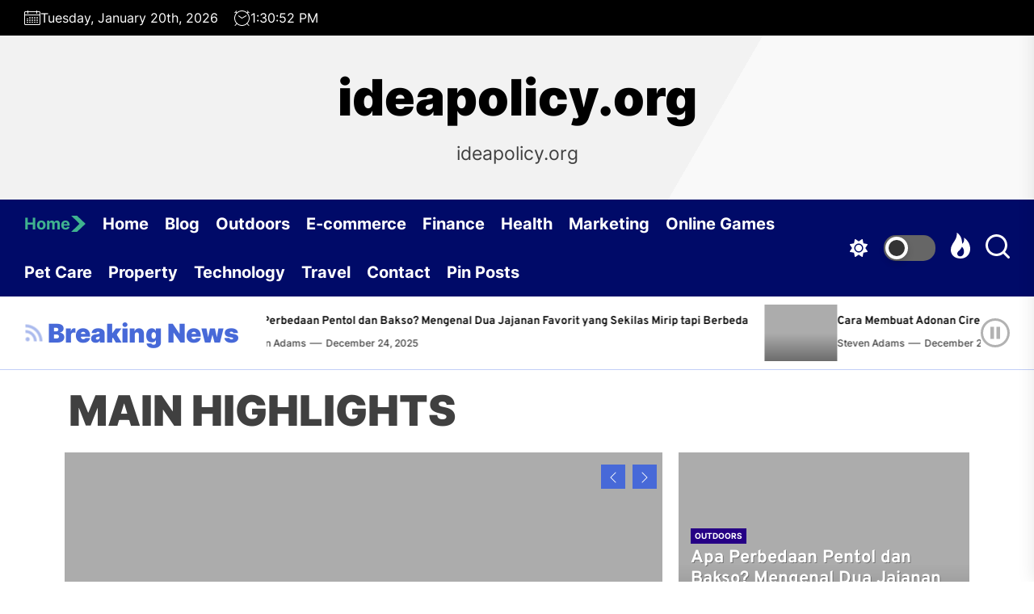

--- FILE ---
content_type: text/html; charset=UTF-8
request_url: https://ideapolicy.org/
body_size: 20418
content:
<!DOCTYPE html>
<html class="no-js" lang="en-US">

<head>
    <meta charset="UTF-8">
    <meta name="viewport" content="width=device-width, initial-scale=1.0">
    <link rel="profile" href="https://gmpg.org/xfn/11">
    <meta name='robots' content='index, follow, max-image-preview:large, max-snippet:-1, max-video-preview:-1' />

	<!-- This site is optimized with the Yoast SEO plugin v26.8-RC7 - https://yoast.com/product/yoast-seo-wordpress/ -->
	<title>ideapolicy.org - ideapolicy.org</title>
	<meta name="description" content="Tagline" />
	<link rel="canonical" href="https://ideapolicy.org/" />
	<meta property="og:locale" content="en_US" />
	<meta property="og:type" content="website" />
	<meta property="og:title" content="ideapolicy.org" />
	<meta property="og:description" content="Tagline" />
	<meta property="og:url" content="https://ideapolicy.org/" />
	<meta property="og:site_name" content="ideapolicy.org" />
	<meta name="twitter:card" content="summary_large_image" />
	<script type="application/ld+json" class="yoast-schema-graph">{"@context":"https://schema.org","@graph":[{"@type":"CollectionPage","@id":"https://ideapolicy.org/","url":"https://ideapolicy.org/","name":"ideapolicy.org - ideapolicy.org","isPartOf":{"@id":"https://ideapolicy.org/#website"},"description":"Tagline","breadcrumb":{"@id":"https://ideapolicy.org/#breadcrumb"},"inLanguage":"en-US"},{"@type":"BreadcrumbList","@id":"https://ideapolicy.org/#breadcrumb","itemListElement":[{"@type":"ListItem","position":1,"name":"Home"}]},{"@type":"WebSite","@id":"https://ideapolicy.org/#website","url":"https://ideapolicy.org/","name":"ideapolicy.org","description":"ideapolicy.org","potentialAction":[{"@type":"SearchAction","target":{"@type":"EntryPoint","urlTemplate":"https://ideapolicy.org/?s={search_term_string}"},"query-input":{"@type":"PropertyValueSpecification","valueRequired":true,"valueName":"search_term_string"}}],"inLanguage":"en-US"}]}</script>
	<!-- / Yoast SEO plugin. -->


<link rel="alternate" type="application/rss+xml" title="ideapolicy.org &raquo; Feed" href="https://ideapolicy.org/feed/" />
<link rel="alternate" type="application/rss+xml" title="ideapolicy.org &raquo; Comments Feed" href="https://ideapolicy.org/comments/feed/" />
<style id='wp-img-auto-sizes-contain-inline-css'>
img:is([sizes=auto i],[sizes^="auto," i]){contain-intrinsic-size:3000px 1500px}
/*# sourceURL=wp-img-auto-sizes-contain-inline-css */
</style>
<style id='wp-emoji-styles-inline-css'>

	img.wp-smiley, img.emoji {
		display: inline !important;
		border: none !important;
		box-shadow: none !important;
		height: 1em !important;
		width: 1em !important;
		margin: 0 0.07em !important;
		vertical-align: -0.1em !important;
		background: none !important;
		padding: 0 !important;
	}
/*# sourceURL=wp-emoji-styles-inline-css */
</style>
<style id='wp-block-library-inline-css'>
:root{--wp-block-synced-color:#7a00df;--wp-block-synced-color--rgb:122,0,223;--wp-bound-block-color:var(--wp-block-synced-color);--wp-editor-canvas-background:#ddd;--wp-admin-theme-color:#007cba;--wp-admin-theme-color--rgb:0,124,186;--wp-admin-theme-color-darker-10:#006ba1;--wp-admin-theme-color-darker-10--rgb:0,107,160.5;--wp-admin-theme-color-darker-20:#005a87;--wp-admin-theme-color-darker-20--rgb:0,90,135;--wp-admin-border-width-focus:2px}@media (min-resolution:192dpi){:root{--wp-admin-border-width-focus:1.5px}}.wp-element-button{cursor:pointer}:root .has-very-light-gray-background-color{background-color:#eee}:root .has-very-dark-gray-background-color{background-color:#313131}:root .has-very-light-gray-color{color:#eee}:root .has-very-dark-gray-color{color:#313131}:root .has-vivid-green-cyan-to-vivid-cyan-blue-gradient-background{background:linear-gradient(135deg,#00d084,#0693e3)}:root .has-purple-crush-gradient-background{background:linear-gradient(135deg,#34e2e4,#4721fb 50%,#ab1dfe)}:root .has-hazy-dawn-gradient-background{background:linear-gradient(135deg,#faaca8,#dad0ec)}:root .has-subdued-olive-gradient-background{background:linear-gradient(135deg,#fafae1,#67a671)}:root .has-atomic-cream-gradient-background{background:linear-gradient(135deg,#fdd79a,#004a59)}:root .has-nightshade-gradient-background{background:linear-gradient(135deg,#330968,#31cdcf)}:root .has-midnight-gradient-background{background:linear-gradient(135deg,#020381,#2874fc)}:root{--wp--preset--font-size--normal:16px;--wp--preset--font-size--huge:42px}.has-regular-font-size{font-size:1em}.has-larger-font-size{font-size:2.625em}.has-normal-font-size{font-size:var(--wp--preset--font-size--normal)}.has-huge-font-size{font-size:var(--wp--preset--font-size--huge)}.has-text-align-center{text-align:center}.has-text-align-left{text-align:left}.has-text-align-right{text-align:right}.has-fit-text{white-space:nowrap!important}#end-resizable-editor-section{display:none}.aligncenter{clear:both}.items-justified-left{justify-content:flex-start}.items-justified-center{justify-content:center}.items-justified-right{justify-content:flex-end}.items-justified-space-between{justify-content:space-between}.screen-reader-text{border:0;clip-path:inset(50%);height:1px;margin:-1px;overflow:hidden;padding:0;position:absolute;width:1px;word-wrap:normal!important}.screen-reader-text:focus{background-color:#ddd;clip-path:none;color:#444;display:block;font-size:1em;height:auto;left:5px;line-height:normal;padding:15px 23px 14px;text-decoration:none;top:5px;width:auto;z-index:100000}html :where(.has-border-color){border-style:solid}html :where([style*=border-top-color]){border-top-style:solid}html :where([style*=border-right-color]){border-right-style:solid}html :where([style*=border-bottom-color]){border-bottom-style:solid}html :where([style*=border-left-color]){border-left-style:solid}html :where([style*=border-width]){border-style:solid}html :where([style*=border-top-width]){border-top-style:solid}html :where([style*=border-right-width]){border-right-style:solid}html :where([style*=border-bottom-width]){border-bottom-style:solid}html :where([style*=border-left-width]){border-left-style:solid}html :where(img[class*=wp-image-]){height:auto;max-width:100%}:where(figure){margin:0 0 1em}html :where(.is-position-sticky){--wp-admin--admin-bar--position-offset:var(--wp-admin--admin-bar--height,0px)}@media screen and (max-width:600px){html :where(.is-position-sticky){--wp-admin--admin-bar--position-offset:0px}}

/*# sourceURL=wp-block-library-inline-css */
</style><style id='global-styles-inline-css'>
:root{--wp--preset--aspect-ratio--square: 1;--wp--preset--aspect-ratio--4-3: 4/3;--wp--preset--aspect-ratio--3-4: 3/4;--wp--preset--aspect-ratio--3-2: 3/2;--wp--preset--aspect-ratio--2-3: 2/3;--wp--preset--aspect-ratio--16-9: 16/9;--wp--preset--aspect-ratio--9-16: 9/16;--wp--preset--color--black: #000000;--wp--preset--color--cyan-bluish-gray: #abb8c3;--wp--preset--color--white: #ffffff;--wp--preset--color--pale-pink: #f78da7;--wp--preset--color--vivid-red: #cf2e2e;--wp--preset--color--luminous-vivid-orange: #ff6900;--wp--preset--color--luminous-vivid-amber: #fcb900;--wp--preset--color--light-green-cyan: #7bdcb5;--wp--preset--color--vivid-green-cyan: #00d084;--wp--preset--color--pale-cyan-blue: #8ed1fc;--wp--preset--color--vivid-cyan-blue: #0693e3;--wp--preset--color--vivid-purple: #9b51e0;--wp--preset--gradient--vivid-cyan-blue-to-vivid-purple: linear-gradient(135deg,rgb(6,147,227) 0%,rgb(155,81,224) 100%);--wp--preset--gradient--light-green-cyan-to-vivid-green-cyan: linear-gradient(135deg,rgb(122,220,180) 0%,rgb(0,208,130) 100%);--wp--preset--gradient--luminous-vivid-amber-to-luminous-vivid-orange: linear-gradient(135deg,rgb(252,185,0) 0%,rgb(255,105,0) 100%);--wp--preset--gradient--luminous-vivid-orange-to-vivid-red: linear-gradient(135deg,rgb(255,105,0) 0%,rgb(207,46,46) 100%);--wp--preset--gradient--very-light-gray-to-cyan-bluish-gray: linear-gradient(135deg,rgb(238,238,238) 0%,rgb(169,184,195) 100%);--wp--preset--gradient--cool-to-warm-spectrum: linear-gradient(135deg,rgb(74,234,220) 0%,rgb(151,120,209) 20%,rgb(207,42,186) 40%,rgb(238,44,130) 60%,rgb(251,105,98) 80%,rgb(254,248,76) 100%);--wp--preset--gradient--blush-light-purple: linear-gradient(135deg,rgb(255,206,236) 0%,rgb(152,150,240) 100%);--wp--preset--gradient--blush-bordeaux: linear-gradient(135deg,rgb(254,205,165) 0%,rgb(254,45,45) 50%,rgb(107,0,62) 100%);--wp--preset--gradient--luminous-dusk: linear-gradient(135deg,rgb(255,203,112) 0%,rgb(199,81,192) 50%,rgb(65,88,208) 100%);--wp--preset--gradient--pale-ocean: linear-gradient(135deg,rgb(255,245,203) 0%,rgb(182,227,212) 50%,rgb(51,167,181) 100%);--wp--preset--gradient--electric-grass: linear-gradient(135deg,rgb(202,248,128) 0%,rgb(113,206,126) 100%);--wp--preset--gradient--midnight: linear-gradient(135deg,rgb(2,3,129) 0%,rgb(40,116,252) 100%);--wp--preset--font-size--small: 13px;--wp--preset--font-size--medium: 20px;--wp--preset--font-size--large: 36px;--wp--preset--font-size--x-large: 42px;--wp--preset--spacing--20: 0.44rem;--wp--preset--spacing--30: 0.67rem;--wp--preset--spacing--40: 1rem;--wp--preset--spacing--50: 1.5rem;--wp--preset--spacing--60: 2.25rem;--wp--preset--spacing--70: 3.38rem;--wp--preset--spacing--80: 5.06rem;--wp--preset--shadow--natural: 6px 6px 9px rgba(0, 0, 0, 0.2);--wp--preset--shadow--deep: 12px 12px 50px rgba(0, 0, 0, 0.4);--wp--preset--shadow--sharp: 6px 6px 0px rgba(0, 0, 0, 0.2);--wp--preset--shadow--outlined: 6px 6px 0px -3px rgb(255, 255, 255), 6px 6px rgb(0, 0, 0);--wp--preset--shadow--crisp: 6px 6px 0px rgb(0, 0, 0);}:where(.is-layout-flex){gap: 0.5em;}:where(.is-layout-grid){gap: 0.5em;}body .is-layout-flex{display: flex;}.is-layout-flex{flex-wrap: wrap;align-items: center;}.is-layout-flex > :is(*, div){margin: 0;}body .is-layout-grid{display: grid;}.is-layout-grid > :is(*, div){margin: 0;}:where(.wp-block-columns.is-layout-flex){gap: 2em;}:where(.wp-block-columns.is-layout-grid){gap: 2em;}:where(.wp-block-post-template.is-layout-flex){gap: 1.25em;}:where(.wp-block-post-template.is-layout-grid){gap: 1.25em;}.has-black-color{color: var(--wp--preset--color--black) !important;}.has-cyan-bluish-gray-color{color: var(--wp--preset--color--cyan-bluish-gray) !important;}.has-white-color{color: var(--wp--preset--color--white) !important;}.has-pale-pink-color{color: var(--wp--preset--color--pale-pink) !important;}.has-vivid-red-color{color: var(--wp--preset--color--vivid-red) !important;}.has-luminous-vivid-orange-color{color: var(--wp--preset--color--luminous-vivid-orange) !important;}.has-luminous-vivid-amber-color{color: var(--wp--preset--color--luminous-vivid-amber) !important;}.has-light-green-cyan-color{color: var(--wp--preset--color--light-green-cyan) !important;}.has-vivid-green-cyan-color{color: var(--wp--preset--color--vivid-green-cyan) !important;}.has-pale-cyan-blue-color{color: var(--wp--preset--color--pale-cyan-blue) !important;}.has-vivid-cyan-blue-color{color: var(--wp--preset--color--vivid-cyan-blue) !important;}.has-vivid-purple-color{color: var(--wp--preset--color--vivid-purple) !important;}.has-black-background-color{background-color: var(--wp--preset--color--black) !important;}.has-cyan-bluish-gray-background-color{background-color: var(--wp--preset--color--cyan-bluish-gray) !important;}.has-white-background-color{background-color: var(--wp--preset--color--white) !important;}.has-pale-pink-background-color{background-color: var(--wp--preset--color--pale-pink) !important;}.has-vivid-red-background-color{background-color: var(--wp--preset--color--vivid-red) !important;}.has-luminous-vivid-orange-background-color{background-color: var(--wp--preset--color--luminous-vivid-orange) !important;}.has-luminous-vivid-amber-background-color{background-color: var(--wp--preset--color--luminous-vivid-amber) !important;}.has-light-green-cyan-background-color{background-color: var(--wp--preset--color--light-green-cyan) !important;}.has-vivid-green-cyan-background-color{background-color: var(--wp--preset--color--vivid-green-cyan) !important;}.has-pale-cyan-blue-background-color{background-color: var(--wp--preset--color--pale-cyan-blue) !important;}.has-vivid-cyan-blue-background-color{background-color: var(--wp--preset--color--vivid-cyan-blue) !important;}.has-vivid-purple-background-color{background-color: var(--wp--preset--color--vivid-purple) !important;}.has-black-border-color{border-color: var(--wp--preset--color--black) !important;}.has-cyan-bluish-gray-border-color{border-color: var(--wp--preset--color--cyan-bluish-gray) !important;}.has-white-border-color{border-color: var(--wp--preset--color--white) !important;}.has-pale-pink-border-color{border-color: var(--wp--preset--color--pale-pink) !important;}.has-vivid-red-border-color{border-color: var(--wp--preset--color--vivid-red) !important;}.has-luminous-vivid-orange-border-color{border-color: var(--wp--preset--color--luminous-vivid-orange) !important;}.has-luminous-vivid-amber-border-color{border-color: var(--wp--preset--color--luminous-vivid-amber) !important;}.has-light-green-cyan-border-color{border-color: var(--wp--preset--color--light-green-cyan) !important;}.has-vivid-green-cyan-border-color{border-color: var(--wp--preset--color--vivid-green-cyan) !important;}.has-pale-cyan-blue-border-color{border-color: var(--wp--preset--color--pale-cyan-blue) !important;}.has-vivid-cyan-blue-border-color{border-color: var(--wp--preset--color--vivid-cyan-blue) !important;}.has-vivid-purple-border-color{border-color: var(--wp--preset--color--vivid-purple) !important;}.has-vivid-cyan-blue-to-vivid-purple-gradient-background{background: var(--wp--preset--gradient--vivid-cyan-blue-to-vivid-purple) !important;}.has-light-green-cyan-to-vivid-green-cyan-gradient-background{background: var(--wp--preset--gradient--light-green-cyan-to-vivid-green-cyan) !important;}.has-luminous-vivid-amber-to-luminous-vivid-orange-gradient-background{background: var(--wp--preset--gradient--luminous-vivid-amber-to-luminous-vivid-orange) !important;}.has-luminous-vivid-orange-to-vivid-red-gradient-background{background: var(--wp--preset--gradient--luminous-vivid-orange-to-vivid-red) !important;}.has-very-light-gray-to-cyan-bluish-gray-gradient-background{background: var(--wp--preset--gradient--very-light-gray-to-cyan-bluish-gray) !important;}.has-cool-to-warm-spectrum-gradient-background{background: var(--wp--preset--gradient--cool-to-warm-spectrum) !important;}.has-blush-light-purple-gradient-background{background: var(--wp--preset--gradient--blush-light-purple) !important;}.has-blush-bordeaux-gradient-background{background: var(--wp--preset--gradient--blush-bordeaux) !important;}.has-luminous-dusk-gradient-background{background: var(--wp--preset--gradient--luminous-dusk) !important;}.has-pale-ocean-gradient-background{background: var(--wp--preset--gradient--pale-ocean) !important;}.has-electric-grass-gradient-background{background: var(--wp--preset--gradient--electric-grass) !important;}.has-midnight-gradient-background{background: var(--wp--preset--gradient--midnight) !important;}.has-small-font-size{font-size: var(--wp--preset--font-size--small) !important;}.has-medium-font-size{font-size: var(--wp--preset--font-size--medium) !important;}.has-large-font-size{font-size: var(--wp--preset--font-size--large) !important;}.has-x-large-font-size{font-size: var(--wp--preset--font-size--x-large) !important;}
/*# sourceURL=global-styles-inline-css */
</style>

<style id='classic-theme-styles-inline-css'>
/*! This file is auto-generated */
.wp-block-button__link{color:#fff;background-color:#32373c;border-radius:9999px;box-shadow:none;text-decoration:none;padding:calc(.667em + 2px) calc(1.333em + 2px);font-size:1.125em}.wp-block-file__button{background:#32373c;color:#fff;text-decoration:none}
/*# sourceURL=/wp-includes/css/classic-themes.min.css */
</style>
<link rel='stylesheet' id='tranzly-css' href='https://ideapolicy.org/wp-content/plugins/tranzly/includes/assets/css/tranzly.css?ver=2.0.0' media='all' />
<link rel='stylesheet' id='dashicons-css' href='https://ideapolicy.org/wp-includes/css/dashicons.min.css?ver=6.9' media='all' />
<link rel='stylesheet' id='admin-bar-css' href='https://ideapolicy.org/wp-includes/css/admin-bar.min.css?ver=6.9' media='all' />
<style id='admin-bar-inline-css'>

    /* Hide CanvasJS credits for P404 charts specifically */
    #p404RedirectChart .canvasjs-chart-credit {
        display: none !important;
    }
    
    #p404RedirectChart canvas {
        border-radius: 6px;
    }

    .p404-redirect-adminbar-weekly-title {
        font-weight: bold;
        font-size: 14px;
        color: #fff;
        margin-bottom: 6px;
    }

    #wpadminbar #wp-admin-bar-p404_free_top_button .ab-icon:before {
        content: "\f103";
        color: #dc3545;
        top: 3px;
    }
    
    #wp-admin-bar-p404_free_top_button .ab-item {
        min-width: 80px !important;
        padding: 0px !important;
    }
    
    /* Ensure proper positioning and z-index for P404 dropdown */
    .p404-redirect-adminbar-dropdown-wrap { 
        min-width: 0; 
        padding: 0;
        position: static !important;
    }
    
    #wpadminbar #wp-admin-bar-p404_free_top_button_dropdown {
        position: static !important;
    }
    
    #wpadminbar #wp-admin-bar-p404_free_top_button_dropdown .ab-item {
        padding: 0 !important;
        margin: 0 !important;
    }
    
    .p404-redirect-dropdown-container {
        min-width: 340px;
        padding: 18px 18px 12px 18px;
        background: #23282d !important;
        color: #fff;
        border-radius: 12px;
        box-shadow: 0 8px 32px rgba(0,0,0,0.25);
        margin-top: 10px;
        position: relative !important;
        z-index: 999999 !important;
        display: block !important;
        border: 1px solid #444;
    }
    
    /* Ensure P404 dropdown appears on hover */
    #wpadminbar #wp-admin-bar-p404_free_top_button .p404-redirect-dropdown-container { 
        display: none !important;
    }
    
    #wpadminbar #wp-admin-bar-p404_free_top_button:hover .p404-redirect-dropdown-container { 
        display: block !important;
    }
    
    #wpadminbar #wp-admin-bar-p404_free_top_button:hover #wp-admin-bar-p404_free_top_button_dropdown .p404-redirect-dropdown-container {
        display: block !important;
    }
    
    .p404-redirect-card {
        background: #2c3338;
        border-radius: 8px;
        padding: 18px 18px 12px 18px;
        box-shadow: 0 2px 8px rgba(0,0,0,0.07);
        display: flex;
        flex-direction: column;
        align-items: flex-start;
        border: 1px solid #444;
    }
    
    .p404-redirect-btn {
        display: inline-block;
        background: #dc3545;
        color: #fff !important;
        font-weight: bold;
        padding: 5px 22px;
        border-radius: 8px;
        text-decoration: none;
        font-size: 17px;
        transition: background 0.2s, box-shadow 0.2s;
        margin-top: 8px;
        box-shadow: 0 2px 8px rgba(220,53,69,0.15);
        text-align: center;
        line-height: 1.6;
    }
    
    .p404-redirect-btn:hover {
        background: #c82333;
        color: #fff !important;
        box-shadow: 0 4px 16px rgba(220,53,69,0.25);
    }
    
    /* Prevent conflicts with other admin bar dropdowns */
    #wpadminbar .ab-top-menu > li:hover > .ab-item,
    #wpadminbar .ab-top-menu > li.hover > .ab-item {
        z-index: auto;
    }
    
    #wpadminbar #wp-admin-bar-p404_free_top_button:hover > .ab-item {
        z-index: 999998 !important;
    }
    
/*# sourceURL=admin-bar-inline-css */
</style>
<link rel='stylesheet' id='contact-form-7-css' href='https://ideapolicy.org/wp-content/plugins/contact-form-7/includes/css/styles.css?ver=6.1.4' media='all' />
<link rel='stylesheet' id='PageBuilderSandwich-css' href='https://ideapolicy.org/wp-content/plugins/page-builder-sandwich/page_builder_sandwich/css/style.min.css?ver=4.5.8' media='all' />
<link rel='stylesheet' id='wp-show-posts-css' href='https://ideapolicy.org/wp-content/plugins/wp-show-posts/css/wp-show-posts-min.css?ver=1.1.6' media='all' />
<link rel='stylesheet' id='mahalo-google-fonts-css' href='https://ideapolicy.org/wp-content/fonts/d8e8986e0e58140aaec48cf453b455ea.css?ver=1.0.13' media='all' />
<link rel='stylesheet' id='sidr-nav-css' href='https://ideapolicy.org/wp-content/themes/mahalo/assets/lib/sidr/css/jquery.sidr.dark.css?ver=6.9' media='all' />
<link rel='stylesheet' id='slider-pro-css' href='https://ideapolicy.org/wp-content/themes/mahalo/assets/lib/slider-pro/css/slider-pro.min.css?ver=6.9' media='all' />
<link rel='stylesheet' id='slick-css' href='https://ideapolicy.org/wp-content/themes/mahalo/assets/lib/slick/css/slick.min.css?ver=6.9' media='all' />
<link rel='stylesheet' id='mahalo-style-css' href='https://ideapolicy.org/wp-content/themes/mahalo/style.css?ver=1.0.13' media='all' />
<link rel='stylesheet' id='booster-extension-social-icons-css' href='https://ideapolicy.org/wp-content/plugins/booster-extension/assets/css/social-icons.min.css?ver=6.9' media='all' />
<link rel='stylesheet' id='booster-extension-style-css' href='https://ideapolicy.org/wp-content/plugins/booster-extension/assets/css/style.css?ver=6.9' media='all' />
<script src="https://ideapolicy.org/wp-includes/js/jquery/jquery.min.js?ver=3.7.1" id="jquery-core-js"></script>
<script src="https://ideapolicy.org/wp-includes/js/jquery/jquery-migrate.min.js?ver=3.4.1" id="jquery-migrate-js"></script>
<script id="tranzly-js-extra">
var tranzly_plugin_vars = {"ajaxurl":"https://ideapolicy.org/wp-admin/admin-ajax.php","plugin_url":"https://ideapolicy.org/wp-content/plugins/tranzly/includes/","site_url":"https://ideapolicy.org"};
//# sourceURL=tranzly-js-extra
</script>
<script src="https://ideapolicy.org/wp-content/plugins/tranzly/includes/assets/js/tranzly.js?ver=2.0.0" id="tranzly-js"></script>
<script id="PageBuilderSandwich-js-extra">
var pbsFrontendParams = {"theme_name":"mahalo","map_api_key":""};
//# sourceURL=PageBuilderSandwich-js-extra
</script>
<script src="https://ideapolicy.org/wp-content/plugins/page-builder-sandwich/page_builder_sandwich/js/min/frontend-min.js?ver=4.5.8" id="PageBuilderSandwich-js"></script>
<link rel="https://api.w.org/" href="https://ideapolicy.org/wp-json/" /><link rel="EditURI" type="application/rsd+xml" title="RSD" href="https://ideapolicy.org/xmlrpc.php?rsd" />
<meta name="generator" content="WordPress 6.9" />

		<script>
			document.documentElement.className = document.documentElement.className.replace('no-js', 'js');
		</script>

<style type='text/css' media='all'>
    .site-logo .custom-logo-link{
    max-width:  300px;
    }

    @media (min-width: 1200px) {
        .header-titles .custom-logo-name{
        font-size: 62px;
        }
    }

    .custom-background .theme-block .theme-block-title .block-title,
    .custom-background .widget .widget-title,
    .custom-background .sidr,
    .custom-background .theme-ticker-area,
    .custom-background .header-searchbar-inner,
    .custom-background .offcanvas-wraper,
    .custom-background .booster-block .be-author-details .be-author-wrapper,
    .custom-background .theme-block .theme-block-title .block-title,
    .custom-background .widget .widget-title{
    background-color: #;
    }

    body, input, select, optgroup, textarea{
    color: #404040;
    }
    </style></head>

<body class="home blog wp-embed-responsive wp-theme-mahalo booster-extension hfeed right-sidebar twp-archive-grid">

<div id="page" class="hfeed site">
    <a class="skip-link screen-reader-text" href="#content">Skip to the content</a>

    
    <header id="site-header" class="theme-header " role="banner">
    
            <div class="header-topbar">
                
                
            <div class="wrapper-fluid header-wrapper">
                <div class="header-item header-item-left">
                                            <div class="header-topbar-item header-topbar-date">
                            <svg class="svg-icon" aria-hidden="true" role="img" focusable="false" xmlns="http://www.w3.org/2000/svg" width="20" height="20" viewBox="0 0 20 20"><path fill="currentColor" d="M18.5 2h-2.5v-0.5c0-0.276-0.224-0.5-0.5-0.5s-0.5 0.224-0.5 0.5v0.5h-10v-0.5c0-0.276-0.224-0.5-0.5-0.5s-0.5 0.224-0.5 0.5v0.5h-2.5c-0.827 0-1.5 0.673-1.5 1.5v14c0 0.827 0.673 1.5 1.5 1.5h17c0.827 0 1.5-0.673 1.5-1.5v-14c0-0.827-0.673-1.5-1.5-1.5zM1.5 3h2.5v1.5c0 0.276 0.224 0.5 0.5 0.5s0.5-0.224 0.5-0.5v-1.5h10v1.5c0 0.276 0.224 0.5 0.5 0.5s0.5-0.224 0.5-0.5v-1.5h2.5c0.276 0 0.5 0.224 0.5 0.5v2.5h-18v-2.5c0-0.276 0.224-0.5 0.5-0.5zM18.5 18h-17c-0.276 0-0.5-0.224-0.5-0.5v-10.5h18v10.5c0 0.276-0.224 0.5-0.5 0.5z"></path><path fill="currentColor" d="M7.5 10h-1c-0.276 0-0.5-0.224-0.5-0.5s0.224-0.5 0.5-0.5h1c0.276 0 0.5 0.224 0.5 0.5s-0.224 0.5-0.5 0.5z"></path><path fill="currentColor" d="M10.5 10h-1c-0.276 0-0.5-0.224-0.5-0.5s0.224-0.5 0.5-0.5h1c0.276 0 0.5 0.224 0.5 0.5s-0.224 0.5-0.5 0.5z"></path><path fill="currentColor" d="M13.5 10h-1c-0.276 0-0.5-0.224-0.5-0.5s0.224-0.5 0.5-0.5h1c0.276 0 0.5 0.224 0.5 0.5s-0.224 0.5-0.5 0.5z"></path><path fill="currentColor" d="M16.5 10h-1c-0.276 0-0.5-0.224-0.5-0.5s0.224-0.5 0.5-0.5h1c0.276 0 0.5 0.224 0.5 0.5s-0.224 0.5-0.5 0.5z"></path><path fill="currentColor" d="M4.5 12h-1c-0.276 0-0.5-0.224-0.5-0.5s0.224-0.5 0.5-0.5h1c0.276 0 0.5 0.224 0.5 0.5s-0.224 0.5-0.5 0.5z"></path><path fill="currentColor" d="M7.5 12h-1c-0.276 0-0.5-0.224-0.5-0.5s0.224-0.5 0.5-0.5h1c0.276 0 0.5 0.224 0.5 0.5s-0.224 0.5-0.5 0.5z"></path><path fill="currentColor" d="M10.5 12h-1c-0.276 0-0.5-0.224-0.5-0.5s0.224-0.5 0.5-0.5h1c0.276 0 0.5 0.224 0.5 0.5s-0.224 0.5-0.5 0.5z"></path><path fill="currentColor" d="M13.5 12h-1c-0.276 0-0.5-0.224-0.5-0.5s0.224-0.5 0.5-0.5h1c0.276 0 0.5 0.224 0.5 0.5s-0.224 0.5-0.5 0.5z"></path><path fill="currentColor" d="M16.5 12h-1c-0.276 0-0.5-0.224-0.5-0.5s0.224-0.5 0.5-0.5h1c0.276 0 0.5 0.224 0.5 0.5s-0.224 0.5-0.5 0.5z"></path><path fill="currentColor" d="M4.5 14h-1c-0.276 0-0.5-0.224-0.5-0.5s0.224-0.5 0.5-0.5h1c0.276 0 0.5 0.224 0.5 0.5s-0.224 0.5-0.5 0.5z"></path><path fill="currentColor" d="M7.5 14h-1c-0.276 0-0.5-0.224-0.5-0.5s0.224-0.5 0.5-0.5h1c0.276 0 0.5 0.224 0.5 0.5s-0.224 0.5-0.5 0.5z"></path><path fill="currentColor" d="M10.5 14h-1c-0.276 0-0.5-0.224-0.5-0.5s0.224-0.5 0.5-0.5h1c0.276 0 0.5 0.224 0.5 0.5s-0.224 0.5-0.5 0.5z"></path><path fill="currentColor" d="M13.5 14h-1c-0.276 0-0.5-0.224-0.5-0.5s0.224-0.5 0.5-0.5h1c0.276 0 0.5 0.224 0.5 0.5s-0.224 0.5-0.5 0.5z"></path><path fill="currentColor" d="M16.5 14h-1c-0.276 0-0.5-0.224-0.5-0.5s0.224-0.5 0.5-0.5h1c0.276 0 0.5 0.224 0.5 0.5s-0.224 0.5-0.5 0.5z"></path><path fill="currentColor" d="M4.5 16h-1c-0.276 0-0.5-0.224-0.5-0.5s0.224-0.5 0.5-0.5h1c0.276 0 0.5 0.224 0.5 0.5s-0.224 0.5-0.5 0.5z"></path><path fill="currentColor" d="M7.5 16h-1c-0.276 0-0.5-0.224-0.5-0.5s0.224-0.5 0.5-0.5h1c0.276 0 0.5 0.224 0.5 0.5s-0.224 0.5-0.5 0.5z"></path><path fill="currentColor" d="M10.5 16h-1c-0.276 0-0.5-0.224-0.5-0.5s0.224-0.5 0.5-0.5h1c0.276 0 0.5 0.224 0.5 0.5s-0.224 0.5-0.5 0.5z"></path><path fill="currentColor" d="M13.5 16h-1c-0.276 0-0.5-0.224-0.5-0.5s0.224-0.5 0.5-0.5h1c0.276 0 0.5 0.224 0.5 0.5s-0.224 0.5-0.5 0.5z"></path><path fill="currentColor" d="M16.5 16h-1c-0.276 0-0.5-0.224-0.5-0.5s0.224-0.5 0.5-0.5h1c0.276 0 0.5 0.224 0.5 0.5s-0.224 0.5-0.5 0.5z"></path></svg>                            Tuesday, January 20th, 2026                        </div>
                                                                <div class="header-topbar-item header-topbar-clock">
                            <svg class="svg-icon" aria-hidden="true" role="img" focusable="false" xmlns="http://www.w3.org/2000/svg" width="20" height="20" viewBox="0 0 20 20"><path fill="currentColor" d="M16.32 17.113c1.729-1.782 2.68-4.124 2.68-6.613 0-2.37-0.862-4.608-2.438-6.355l0.688-0.688 0.647 0.646c0.098 0.098 0.226 0.146 0.353 0.146s0.256-0.049 0.353-0.146c0.195-0.195 0.195-0.512 0-0.707l-2-2c-0.195-0.195-0.512-0.195-0.707 0s-0.195 0.512 0 0.707l0.647 0.646-0.688 0.688c-1.747-1.576-3.985-2.438-6.355-2.438s-4.608 0.862-6.355 2.438l-0.688-0.688 0.646-0.646c0.195-0.195 0.195-0.512 0-0.707s-0.512-0.195-0.707 0l-2 2c-0.195 0.195-0.195 0.512 0 0.707 0.098 0.098 0.226 0.146 0.354 0.146s0.256-0.049 0.354-0.146l0.646-0.646 0.688 0.688c-1.576 1.747-2.438 3.985-2.438 6.355 0 2.489 0.951 4.831 2.68 6.613l-2.034 2.034c-0.195 0.195-0.195 0.512 0 0.707 0.098 0.098 0.226 0.147 0.354 0.147s0.256-0.049 0.354-0.147l2.060-2.059c1.705 1.428 3.836 2.206 6.087 2.206s4.382-0.778 6.087-2.206l2.059 2.059c0.098 0.098 0.226 0.147 0.354 0.147s0.256-0.049 0.353-0.147c0.195-0.195 0.195-0.512 0-0.707l-2.034-2.034zM1 10.5c0-4.687 3.813-8.5 8.5-8.5s8.5 3.813 8.5 8.5c0 4.687-3.813 8.5-8.5 8.5s-8.5-3.813-8.5-8.5z"></path><path fill="currentColor" d="M15.129 7.25c-0.138-0.239-0.444-0.321-0.683-0.183l-4.92 2.841-3.835-2.685c-0.226-0.158-0.538-0.103-0.696 0.123s-0.103 0.538 0.123 0.696l4.096 2.868c0.001 0.001 0.002 0.001 0.002 0.002 0.009 0.006 0.018 0.012 0.027 0.017 0.002 0.001 0.004 0.003 0.006 0.004 0.009 0.005 0.018 0.010 0.027 0.015 0.002 0.001 0.004 0.002 0.006 0.003 0.010 0.005 0.020 0.009 0.031 0.014 0.006 0.003 0.013 0.005 0.019 0.007 0.004 0.001 0.008 0.003 0.013 0.005 0.007 0.002 0.014 0.004 0.021 0.006 0.004 0.001 0.008 0.002 0.012 0.003 0.007 0.002 0.014 0.003 0.022 0.005 0.004 0.001 0.008 0.002 0.012 0.002 0.007 0.001 0.014 0.002 0.021 0.003 0.005 0.001 0.010 0.001 0.015 0.002 0.006 0.001 0.012 0.001 0.018 0.002 0.009 0.001 0.018 0.001 0.027 0.001 0.002 0 0.004 0 0.006 0 0 0 0-0 0-0s0 0 0.001 0c0.019 0 0.037-0.001 0.056-0.003 0.001-0 0.002-0 0.003-0 0.018-0.002 0.036-0.005 0.054-0.010 0.002-0 0.003-0.001 0.005-0.001 0.017-0.004 0.034-0.009 0.050-0.015 0.003-0.001 0.006-0.002 0.008-0.003 0.016-0.006 0.031-0.012 0.046-0.020 0.004-0.002 0.007-0.004 0.011-0.006 0.005-0.003 0.011-0.005 0.016-0.008l5.196-3c0.239-0.138 0.321-0.444 0.183-0.683z"></path></svg>                            <div id="twp-time-clock"></div>
                        </div>
                                    </div>


                <div class="header-item header-item-right">
                    
                </div>
            </div>
        
            </div>

            <div class="header-mainbar  " >
        <div class="wrapper-fluid header-wrapper header-promo-layout_1">
            <div class="header-item header-item-center">
                <div class="header-titles">
                    <h1 class="site-title"><a href="https://ideapolicy.org/" class="custom-logo-name">ideapolicy.org</a></h1><div class="site-description"><span>ideapolicy.org</span></div><!-- .site-description -->                </div>
            </div>
                        <div class="theme-header-prom header-item header-item-center">
                            </div>

                    </div>
    </div>
    <div id="theme-navigation" class="header-navbar">
        <div class="wrapper-fluid header-wrapper">
            <div class="header-item header-item-left">
                                <div class="site-navigation">
                    <nav class="primary-menu-wrapper" aria-label="Horizontal" role="navigation">
                        <ul class="primary-menu theme-menu">
                            <li class="theme-at-home"><a title="Home" href="https://ideapolicy.org">Home<svg class="svg-icon" aria-hidden="true" role="img" focusable="false" xmlns="http://www.w3.org/2000/svg" width="20" height="20" viewBox="0 0 30 30"><path fill="currentColor" d="M17.09 15l-3.333-3.333L1.675 0h10.833L28.34 15 12.507 30H1.675l12.083-11.665L17.09 15z" /></svg></a></li><li id=menu-item-14 class="menu-item menu-item-type-post_type menu-item-object-page menu-item-home menu-item-14"><a href="https://ideapolicy.org/home/">Home</a></li><li id=menu-item-17 class="menu-item menu-item-type-post_type menu-item-object-page current_page_parent menu-item-17"><a href="https://ideapolicy.org/blog/">Blog</a></li><li id=menu-item-19 class="menu-item menu-item-type-taxonomy menu-item-object-category menu-item-19"><a href="https://ideapolicy.org/category/outdoors/">Outdoors</a></li><li id=menu-item-20 class="menu-item menu-item-type-taxonomy menu-item-object-category menu-item-20"><a href="https://ideapolicy.org/category/e-commerce/">E-commerce</a></li><li id=menu-item-21 class="menu-item menu-item-type-taxonomy menu-item-object-category menu-item-21"><a href="https://ideapolicy.org/category/finance/">Finance</a></li><li id=menu-item-22 class="menu-item menu-item-type-taxonomy menu-item-object-category menu-item-22"><a href="https://ideapolicy.org/category/health/">Health</a></li><li id=menu-item-23 class="menu-item menu-item-type-taxonomy menu-item-object-category menu-item-23"><a href="https://ideapolicy.org/category/marketing/">Marketing</a></li><li id=menu-item-24 class="menu-item menu-item-type-taxonomy menu-item-object-category menu-item-24"><a href="https://ideapolicy.org/category/online-games/">Online Games</a></li><li id=menu-item-25 class="menu-item menu-item-type-taxonomy menu-item-object-category menu-item-25"><a href="https://ideapolicy.org/category/pet-care/">Pet Care</a></li><li id=menu-item-26 class="menu-item menu-item-type-taxonomy menu-item-object-category menu-item-26"><a href="https://ideapolicy.org/category/property/">Property</a></li><li id=menu-item-27 class="menu-item menu-item-type-taxonomy menu-item-object-category menu-item-27"><a href="https://ideapolicy.org/category/technology/">Technology</a></li><li id=menu-item-28 class="menu-item menu-item-type-taxonomy menu-item-object-category menu-item-28"><a href="https://ideapolicy.org/category/travel/">Travel</a></li><li id=menu-item-11 class="menu-item menu-item-type-post_type menu-item-object-page menu-item-11"><a href="https://ideapolicy.org/contact/">Contact</a></li><li id=menu-item-48 class="menu-item menu-item-type-post_type menu-item-object-page menu-item-48"><a href="https://ideapolicy.org/be-pin-posts/">Pin Posts</a></li>                        </ul>

                    </nav>
                </div>
            </div>
            <div class="header-item header-item-right">
                        <div class="navbar-controls hide-no-js">
                        <button type="button" class="navbar-control theme-colormode-switcher">
                <span class="navbar-control-trigger" tabindex="-1">
                    <span class="mode-icon-change"></span>
                    <span id="mode-icon-switch"></span>
                </span>
            </button>
                                    <button type="button" class="navbar-control navbar-control-trending-news">
                    <span class="navbar-control-trigger" tabindex="-1">
                        <svg class="svg-icon" aria-hidden="true" role="img" focusable="false" xmlns="http://www.w3.org/2000/svg" width="22" height="22" viewBox="0 0 24 24"><path fill="currentColor" d="M8.625 0c.61 7.189-5.625 9.664-5.625 15.996 0 4.301 3.069 7.972 9 8.004 5.931.032 9-4.414 9-8.956 0-4.141-2.062-8.046-5.952-10.474.924 2.607-.306 4.988-1.501 5.808.07-3.337-1.125-8.289-4.922-10.378zm4.711 13c3.755 3.989 1.449 9-1.567 9-1.835 0-2.779-1.265-2.769-2.577.019-2.433 2.737-2.435 4.336-6.423z" /></svg>                    </span>
                </button>
            
            <button type="button" class="navbar-control navbar-control-search">
                <span class="navbar-control-trigger" tabindex="-1"><svg class="svg-icon" aria-hidden="true" role="img" focusable="false" xmlns="http://www.w3.org/2000/svg" width="18" height="18" viewBox="0 0 20 20"><path fill="currentColor" d="M1148.0319,95.6176858 L1151.70711,99.2928932 C1152.09763,99.6834175 1152.09763,100.316582 1151.70711,100.707107 C1151.31658,101.097631 1150.68342,101.097631 1150.29289,100.707107 L1146.61769,97.0318993 C1145.07801,98.2635271 1143.12501,99 1141,99 C1136.02944,99 1132,94.9705627 1132,90 C1132,85.0294372 1136.02944,81 1141,81 C1145.97056,81 1150,85.0294372 1150,90 C1150,92.1250137 1149.26353,94.078015 1148.0319,95.6176858 Z M1146.04139,94.8563911 C1147.25418,93.5976949 1148,91.8859456 1148,90 C1148,86.1340067 1144.86599,83 1141,83 C1137.13401,83 1134,86.1340067 1134,90 C1134,93.8659933 1137.13401,97 1141,97 C1142.88595,97 1144.59769,96.2541764 1145.85639,95.0413859 C1145.88271,95.0071586 1145.91154,94.9742441 1145.94289,94.9428932 C1145.97424,94.9115423 1146.00716,94.8827083 1146.04139,94.8563911 Z" transform="translate(-1132 -81)" /></svg></span>
            </button>

            <button type="button" class="navbar-control navbar-control-offcanvas">
                <span class="navbar-control-trigger" tabindex="-1">
                    <span class="navbar-control-info">
                        <span class="navbar-control-label">
                            Menu                        </span>
                        <span class="navbar-control-icon">
                            <svg class="svg-icon" aria-hidden="true" role="img" focusable="false" xmlns="http://www.w3.org/2000/svg" width="20" height="20" viewBox="0 0 20 20"><path fill="currentColor" d="M1 3v2h18V3zm0 8h18V9H1zm0 6h18v-2H1z" /></svg>                        </span>
                    </span>
                </span>
            </button>

        </div>

                </div>
        </div>
        
            <div class="trending-news-main-wrap">
               <div class="wrapper-fluid">
                    <div class="column-row">
                        <a href="javascript:void(0)" class="mahalo-skip-link-start"></a>

                        <div class="column column-12">
                            <button type="button" id="trending-collapse" class="theme-aria-button">
                                <span class="btn__content">
                                <svg class="svg-icon" aria-hidden="true" role="img" focusable="false" xmlns="http://www.w3.org/2000/svg" width="16" height="16" viewBox="0 0 16 16"><polygon fill="currentColor" fill-rule="evenodd" points="6.852 7.649 .399 1.195 1.445 .149 7.899 6.602 14.352 .149 15.399 1.195 8.945 7.649 15.399 14.102 14.352 15.149 7.899 8.695 1.445 15.149 .399 14.102" /></svg>                                    </span>
                            </button>
                        </div>

                                                    <div class="column column-4 column-sm-6 column-xs-12">

                                <article id="theme-post-85" class="news-article mb-20 post-85 post type-post status-publish format-standard hentry category-outdoors">
                                    <div class="column-row column-row-small">

                                        
                                        <div class="column column-12">
                                            <div class="article-content">

                                                <h3 class="entry-title entry-title-small">
                                                    <a href="https://ideapolicy.org/apa-perbedaan-pentol-dan-bakso-mengenal-dua-jajanan-favorit-yang-sekilas-mirip-tapi-berbeda/" tabindex="0" rel="bookmark" title="Apa Perbedaan Pentol dan Bakso? Mengenal Dua Jajanan Favorit yang Sekilas Mirip tapi Berbeda">Apa Perbedaan Pentol dan Bakso? Mengenal Dua Jajanan Favorit yang Sekilas Mirip tapi Berbeda</a>
                                                </h3>

                                                <div class="entry-meta">
                                                    <div class="entry-meta-item entry-meta-date"><span class="entry-meta-icon calendar-icon"> <svg class="svg-icon" aria-hidden="true" role="img" focusable="false" xmlns="http://www.w3.org/2000/svg" width="20" height="20" viewBox="0 0 20 20"><path fill="currentColor" d="M4.60069444,4.09375 L3.25,4.09375 C2.47334957,4.09375 1.84375,4.72334957 1.84375,5.5 L1.84375,7.26736111 L16.15625,7.26736111 L16.15625,5.5 C16.15625,4.72334957 15.5266504,4.09375 14.75,4.09375 L13.3993056,4.09375 L13.3993056,4.55555556 C13.3993056,5.02154581 13.0215458,5.39930556 12.5555556,5.39930556 C12.0895653,5.39930556 11.7118056,5.02154581 11.7118056,4.55555556 L11.7118056,4.09375 L6.28819444,4.09375 L6.28819444,4.55555556 C6.28819444,5.02154581 5.9104347,5.39930556 5.44444444,5.39930556 C4.97845419,5.39930556 4.60069444,5.02154581 4.60069444,4.55555556 L4.60069444,4.09375 Z M6.28819444,2.40625 L11.7118056,2.40625 L11.7118056,1 C11.7118056,0.534009742 12.0895653,0.15625 12.5555556,0.15625 C13.0215458,0.15625 13.3993056,0.534009742 13.3993056,1 L13.3993056,2.40625 L14.75,2.40625 C16.4586309,2.40625 17.84375,3.79136906 17.84375,5.5 L17.84375,15.875 C17.84375,17.5836309 16.4586309,18.96875 14.75,18.96875 L3.25,18.96875 C1.54136906,18.96875 0.15625,17.5836309 0.15625,15.875 L0.15625,5.5 C0.15625,3.79136906 1.54136906,2.40625 3.25,2.40625 L4.60069444,2.40625 L4.60069444,1 C4.60069444,0.534009742 4.97845419,0.15625 5.44444444,0.15625 C5.9104347,0.15625 6.28819444,0.534009742 6.28819444,1 L6.28819444,2.40625 Z M1.84375,8.95486111 L1.84375,15.875 C1.84375,16.6516504 2.47334957,17.28125 3.25,17.28125 L14.75,17.28125 C15.5266504,17.28125 16.15625,16.6516504 16.15625,15.875 L16.15625,8.95486111 L1.84375,8.95486111 Z" /></svg></span><a href="https://ideapolicy.org/2025/12/24/" rel="bookmark"><time class="entry-date published" datetime="2025-12-24T08:08:31+00:00">December 24, 2025</time><time class="updated" datetime="2025-12-24T08:08:32+00:00">December 24, 2025</time></a></div>                                                </div>

                                            </div>
                                        </div>

                                    </div>
                                </article>
                            </div>
                                                        <div class="column column-4 column-sm-6 column-xs-12">

                                <article id="theme-post-83" class="news-article mb-20 post-83 post type-post status-publish format-standard hentry category-outdoors">
                                    <div class="column-row column-row-small">

                                        
                                        <div class="column column-12">
                                            <div class="article-content">

                                                <h3 class="entry-title entry-title-small">
                                                    <a href="https://ideapolicy.org/cara-membuat-adonan-cireng-yang-kenyal-dan-tidak-alot-lengkap-untuk-pemula/" tabindex="0" rel="bookmark" title="Cara Membuat Adonan Cireng yang Kenyal dan Tidak Alot, Lengkap untuk Pemula">Cara Membuat Adonan Cireng yang Kenyal dan Tidak Alot, Lengkap untuk Pemula</a>
                                                </h3>

                                                <div class="entry-meta">
                                                    <div class="entry-meta-item entry-meta-date"><span class="entry-meta-icon calendar-icon"> <svg class="svg-icon" aria-hidden="true" role="img" focusable="false" xmlns="http://www.w3.org/2000/svg" width="20" height="20" viewBox="0 0 20 20"><path fill="currentColor" d="M4.60069444,4.09375 L3.25,4.09375 C2.47334957,4.09375 1.84375,4.72334957 1.84375,5.5 L1.84375,7.26736111 L16.15625,7.26736111 L16.15625,5.5 C16.15625,4.72334957 15.5266504,4.09375 14.75,4.09375 L13.3993056,4.09375 L13.3993056,4.55555556 C13.3993056,5.02154581 13.0215458,5.39930556 12.5555556,5.39930556 C12.0895653,5.39930556 11.7118056,5.02154581 11.7118056,4.55555556 L11.7118056,4.09375 L6.28819444,4.09375 L6.28819444,4.55555556 C6.28819444,5.02154581 5.9104347,5.39930556 5.44444444,5.39930556 C4.97845419,5.39930556 4.60069444,5.02154581 4.60069444,4.55555556 L4.60069444,4.09375 Z M6.28819444,2.40625 L11.7118056,2.40625 L11.7118056,1 C11.7118056,0.534009742 12.0895653,0.15625 12.5555556,0.15625 C13.0215458,0.15625 13.3993056,0.534009742 13.3993056,1 L13.3993056,2.40625 L14.75,2.40625 C16.4586309,2.40625 17.84375,3.79136906 17.84375,5.5 L17.84375,15.875 C17.84375,17.5836309 16.4586309,18.96875 14.75,18.96875 L3.25,18.96875 C1.54136906,18.96875 0.15625,17.5836309 0.15625,15.875 L0.15625,5.5 C0.15625,3.79136906 1.54136906,2.40625 3.25,2.40625 L4.60069444,2.40625 L4.60069444,1 C4.60069444,0.534009742 4.97845419,0.15625 5.44444444,0.15625 C5.9104347,0.15625 6.28819444,0.534009742 6.28819444,1 L6.28819444,2.40625 Z M1.84375,8.95486111 L1.84375,15.875 C1.84375,16.6516504 2.47334957,17.28125 3.25,17.28125 L14.75,17.28125 C15.5266504,17.28125 16.15625,16.6516504 16.15625,15.875 L16.15625,8.95486111 L1.84375,8.95486111 Z" /></svg></span><a href="https://ideapolicy.org/2025/12/24/" rel="bookmark"><time class="entry-date published" datetime="2025-12-24T08:08:04+00:00">December 24, 2025</time><time class="updated" datetime="2025-12-24T08:08:05+00:00">December 24, 2025</time></a></div>                                                </div>

                                            </div>
                                        </div>

                                    </div>
                                </article>
                            </div>
                                                        <div class="column column-4 column-sm-6 column-xs-12">

                                <article id="theme-post-81" class="news-article mb-20 post-81 post type-post status-publish format-standard hentry category-outdoors">
                                    <div class="column-row column-row-small">

                                        
                                        <div class="column column-12">
                                            <div class="article-content">

                                                <h3 class="entry-title entry-title-small">
                                                    <a href="https://ideapolicy.org/bagaimana-cara-membuat-chili-oil-panduan-lengkap-membuat-minyak-cabai-rumahan-yang-aromatik-dan-pedas/" tabindex="0" rel="bookmark" title="Bagaimana Cara Membuat Chili Oil? Panduan Lengkap Membuat Minyak Cabai Rumahan yang Aromatik dan Pedas">Bagaimana Cara Membuat Chili Oil? Panduan Lengkap Membuat Minyak Cabai Rumahan yang Aromatik dan Pedas</a>
                                                </h3>

                                                <div class="entry-meta">
                                                    <div class="entry-meta-item entry-meta-date"><span class="entry-meta-icon calendar-icon"> <svg class="svg-icon" aria-hidden="true" role="img" focusable="false" xmlns="http://www.w3.org/2000/svg" width="20" height="20" viewBox="0 0 20 20"><path fill="currentColor" d="M4.60069444,4.09375 L3.25,4.09375 C2.47334957,4.09375 1.84375,4.72334957 1.84375,5.5 L1.84375,7.26736111 L16.15625,7.26736111 L16.15625,5.5 C16.15625,4.72334957 15.5266504,4.09375 14.75,4.09375 L13.3993056,4.09375 L13.3993056,4.55555556 C13.3993056,5.02154581 13.0215458,5.39930556 12.5555556,5.39930556 C12.0895653,5.39930556 11.7118056,5.02154581 11.7118056,4.55555556 L11.7118056,4.09375 L6.28819444,4.09375 L6.28819444,4.55555556 C6.28819444,5.02154581 5.9104347,5.39930556 5.44444444,5.39930556 C4.97845419,5.39930556 4.60069444,5.02154581 4.60069444,4.55555556 L4.60069444,4.09375 Z M6.28819444,2.40625 L11.7118056,2.40625 L11.7118056,1 C11.7118056,0.534009742 12.0895653,0.15625 12.5555556,0.15625 C13.0215458,0.15625 13.3993056,0.534009742 13.3993056,1 L13.3993056,2.40625 L14.75,2.40625 C16.4586309,2.40625 17.84375,3.79136906 17.84375,5.5 L17.84375,15.875 C17.84375,17.5836309 16.4586309,18.96875 14.75,18.96875 L3.25,18.96875 C1.54136906,18.96875 0.15625,17.5836309 0.15625,15.875 L0.15625,5.5 C0.15625,3.79136906 1.54136906,2.40625 3.25,2.40625 L4.60069444,2.40625 L4.60069444,1 C4.60069444,0.534009742 4.97845419,0.15625 5.44444444,0.15625 C5.9104347,0.15625 6.28819444,0.534009742 6.28819444,1 L6.28819444,2.40625 Z M1.84375,8.95486111 L1.84375,15.875 C1.84375,16.6516504 2.47334957,17.28125 3.25,17.28125 L14.75,17.28125 C15.5266504,17.28125 16.15625,16.6516504 16.15625,15.875 L16.15625,8.95486111 L1.84375,8.95486111 Z" /></svg></span><a href="https://ideapolicy.org/2025/12/24/" rel="bookmark"><time class="entry-date published" datetime="2025-12-24T08:07:46+00:00">December 24, 2025</time><time class="updated" datetime="2025-12-24T08:07:47+00:00">December 24, 2025</time></a></div>                                                </div>

                                            </div>
                                        </div>

                                    </div>
                                </article>
                            </div>
                                                        <div class="column column-4 column-sm-6 column-xs-12">

                                <article id="theme-post-79" class="news-article mb-20 post-79 post type-post status-publish format-standard hentry category-outdoors">
                                    <div class="column-row column-row-small">

                                        
                                        <div class="column column-12">
                                            <div class="article-content">

                                                <h3 class="entry-title entry-title-small">
                                                    <a href="https://ideapolicy.org/apa-perbedaan-dimsum-dan-baso-tahu-mengenal-dua-kuliner-berbahan-tahu-dan-ikan-yang-sering-disamakan/" tabindex="0" rel="bookmark" title="Apa Perbedaan Dimsum dan Baso Tahu? Mengenal Dua Kuliner Berbahan Tahu dan Ikan yang Sering Disamakan">Apa Perbedaan Dimsum dan Baso Tahu? Mengenal Dua Kuliner Berbahan Tahu dan Ikan yang Sering Disamakan</a>
                                                </h3>

                                                <div class="entry-meta">
                                                    <div class="entry-meta-item entry-meta-date"><span class="entry-meta-icon calendar-icon"> <svg class="svg-icon" aria-hidden="true" role="img" focusable="false" xmlns="http://www.w3.org/2000/svg" width="20" height="20" viewBox="0 0 20 20"><path fill="currentColor" d="M4.60069444,4.09375 L3.25,4.09375 C2.47334957,4.09375 1.84375,4.72334957 1.84375,5.5 L1.84375,7.26736111 L16.15625,7.26736111 L16.15625,5.5 C16.15625,4.72334957 15.5266504,4.09375 14.75,4.09375 L13.3993056,4.09375 L13.3993056,4.55555556 C13.3993056,5.02154581 13.0215458,5.39930556 12.5555556,5.39930556 C12.0895653,5.39930556 11.7118056,5.02154581 11.7118056,4.55555556 L11.7118056,4.09375 L6.28819444,4.09375 L6.28819444,4.55555556 C6.28819444,5.02154581 5.9104347,5.39930556 5.44444444,5.39930556 C4.97845419,5.39930556 4.60069444,5.02154581 4.60069444,4.55555556 L4.60069444,4.09375 Z M6.28819444,2.40625 L11.7118056,2.40625 L11.7118056,1 C11.7118056,0.534009742 12.0895653,0.15625 12.5555556,0.15625 C13.0215458,0.15625 13.3993056,0.534009742 13.3993056,1 L13.3993056,2.40625 L14.75,2.40625 C16.4586309,2.40625 17.84375,3.79136906 17.84375,5.5 L17.84375,15.875 C17.84375,17.5836309 16.4586309,18.96875 14.75,18.96875 L3.25,18.96875 C1.54136906,18.96875 0.15625,17.5836309 0.15625,15.875 L0.15625,5.5 C0.15625,3.79136906 1.54136906,2.40625 3.25,2.40625 L4.60069444,2.40625 L4.60069444,1 C4.60069444,0.534009742 4.97845419,0.15625 5.44444444,0.15625 C5.9104347,0.15625 6.28819444,0.534009742 6.28819444,1 L6.28819444,2.40625 Z M1.84375,8.95486111 L1.84375,15.875 C1.84375,16.6516504 2.47334957,17.28125 3.25,17.28125 L14.75,17.28125 C15.5266504,17.28125 16.15625,16.6516504 16.15625,15.875 L16.15625,8.95486111 L1.84375,8.95486111 Z" /></svg></span><a href="https://ideapolicy.org/2025/12/24/" rel="bookmark"><time class="entry-date published updated" datetime="2025-12-24T08:07:24+00:00">December 24, 2025</time></a></div>                                                </div>

                                            </div>
                                        </div>

                                    </div>
                                </article>
                            </div>
                                                        <div class="column column-4 column-sm-6 column-xs-12">

                                <article id="theme-post-77" class="news-article mb-20 post-77 post type-post status-publish format-standard hentry category-outdoors">
                                    <div class="column-row column-row-small">

                                        
                                        <div class="column column-12">
                                            <div class="article-content">

                                                <h3 class="entry-title entry-title-small">
                                                    <a href="https://ideapolicy.org/apa-arti-dari-batagor-dan-bagaimana-membuatnya-mengenal-kuliner-khas-bandung-yang-legendaris/" tabindex="0" rel="bookmark" title="Apa Arti dari Batagor dan Bagaimana Membuatnya? Mengenal Kuliner Khas Bandung yang Legendaris">Apa Arti dari Batagor dan Bagaimana Membuatnya? Mengenal Kuliner Khas Bandung yang Legendaris</a>
                                                </h3>

                                                <div class="entry-meta">
                                                    <div class="entry-meta-item entry-meta-date"><span class="entry-meta-icon calendar-icon"> <svg class="svg-icon" aria-hidden="true" role="img" focusable="false" xmlns="http://www.w3.org/2000/svg" width="20" height="20" viewBox="0 0 20 20"><path fill="currentColor" d="M4.60069444,4.09375 L3.25,4.09375 C2.47334957,4.09375 1.84375,4.72334957 1.84375,5.5 L1.84375,7.26736111 L16.15625,7.26736111 L16.15625,5.5 C16.15625,4.72334957 15.5266504,4.09375 14.75,4.09375 L13.3993056,4.09375 L13.3993056,4.55555556 C13.3993056,5.02154581 13.0215458,5.39930556 12.5555556,5.39930556 C12.0895653,5.39930556 11.7118056,5.02154581 11.7118056,4.55555556 L11.7118056,4.09375 L6.28819444,4.09375 L6.28819444,4.55555556 C6.28819444,5.02154581 5.9104347,5.39930556 5.44444444,5.39930556 C4.97845419,5.39930556 4.60069444,5.02154581 4.60069444,4.55555556 L4.60069444,4.09375 Z M6.28819444,2.40625 L11.7118056,2.40625 L11.7118056,1 C11.7118056,0.534009742 12.0895653,0.15625 12.5555556,0.15625 C13.0215458,0.15625 13.3993056,0.534009742 13.3993056,1 L13.3993056,2.40625 L14.75,2.40625 C16.4586309,2.40625 17.84375,3.79136906 17.84375,5.5 L17.84375,15.875 C17.84375,17.5836309 16.4586309,18.96875 14.75,18.96875 L3.25,18.96875 C1.54136906,18.96875 0.15625,17.5836309 0.15625,15.875 L0.15625,5.5 C0.15625,3.79136906 1.54136906,2.40625 3.25,2.40625 L4.60069444,2.40625 L4.60069444,1 C4.60069444,0.534009742 4.97845419,0.15625 5.44444444,0.15625 C5.9104347,0.15625 6.28819444,0.534009742 6.28819444,1 L6.28819444,2.40625 Z M1.84375,8.95486111 L1.84375,15.875 C1.84375,16.6516504 2.47334957,17.28125 3.25,17.28125 L14.75,17.28125 C15.5266504,17.28125 16.15625,16.6516504 16.15625,15.875 L16.15625,8.95486111 L1.84375,8.95486111 Z" /></svg></span><a href="https://ideapolicy.org/2025/12/24/" rel="bookmark"><time class="entry-date published" datetime="2025-12-24T08:07:03+00:00">December 24, 2025</time><time class="updated" datetime="2025-12-24T08:07:04+00:00">December 24, 2025</time></a></div>                                                </div>

                                            </div>
                                        </div>

                                    </div>
                                </article>
                            </div>
                                                        <div class="column column-4 column-sm-6 column-xs-12">

                                <article id="theme-post-74" class="news-article mb-20 post-74 post type-post status-publish format-standard hentry category-outdoors">
                                    <div class="column-row column-row-small">

                                        
                                        <div class="column column-12">
                                            <div class="article-content">

                                                <h3 class="entry-title entry-title-small">
                                                    <a href="https://ideapolicy.org/memahami-adhd-apa-itu-adhd-adalah-dan-bagaimana-dampaknya-pada-kehidupan-sehari-hari/" tabindex="0" rel="bookmark" title="Memahami ADHD: Apa Itu ADHD adalah dan Bagaimana Dampaknya pada Kehidupan Sehari-hari">Memahami ADHD: Apa Itu ADHD adalah dan Bagaimana Dampaknya pada Kehidupan Sehari-hari</a>
                                                </h3>

                                                <div class="entry-meta">
                                                    <div class="entry-meta-item entry-meta-date"><span class="entry-meta-icon calendar-icon"> <svg class="svg-icon" aria-hidden="true" role="img" focusable="false" xmlns="http://www.w3.org/2000/svg" width="20" height="20" viewBox="0 0 20 20"><path fill="currentColor" d="M4.60069444,4.09375 L3.25,4.09375 C2.47334957,4.09375 1.84375,4.72334957 1.84375,5.5 L1.84375,7.26736111 L16.15625,7.26736111 L16.15625,5.5 C16.15625,4.72334957 15.5266504,4.09375 14.75,4.09375 L13.3993056,4.09375 L13.3993056,4.55555556 C13.3993056,5.02154581 13.0215458,5.39930556 12.5555556,5.39930556 C12.0895653,5.39930556 11.7118056,5.02154581 11.7118056,4.55555556 L11.7118056,4.09375 L6.28819444,4.09375 L6.28819444,4.55555556 C6.28819444,5.02154581 5.9104347,5.39930556 5.44444444,5.39930556 C4.97845419,5.39930556 4.60069444,5.02154581 4.60069444,4.55555556 L4.60069444,4.09375 Z M6.28819444,2.40625 L11.7118056,2.40625 L11.7118056,1 C11.7118056,0.534009742 12.0895653,0.15625 12.5555556,0.15625 C13.0215458,0.15625 13.3993056,0.534009742 13.3993056,1 L13.3993056,2.40625 L14.75,2.40625 C16.4586309,2.40625 17.84375,3.79136906 17.84375,5.5 L17.84375,15.875 C17.84375,17.5836309 16.4586309,18.96875 14.75,18.96875 L3.25,18.96875 C1.54136906,18.96875 0.15625,17.5836309 0.15625,15.875 L0.15625,5.5 C0.15625,3.79136906 1.54136906,2.40625 3.25,2.40625 L4.60069444,2.40625 L4.60069444,1 C4.60069444,0.534009742 4.97845419,0.15625 5.44444444,0.15625 C5.9104347,0.15625 6.28819444,0.534009742 6.28819444,1 L6.28819444,2.40625 Z M1.84375,8.95486111 L1.84375,15.875 C1.84375,16.6516504 2.47334957,17.28125 3.25,17.28125 L14.75,17.28125 C15.5266504,17.28125 16.15625,16.6516504 16.15625,15.875 L16.15625,8.95486111 L1.84375,8.95486111 Z" /></svg></span><a href="https://ideapolicy.org/2025/11/02/" rel="bookmark"><time class="entry-date published" datetime="2025-11-02T14:47:21+00:00">November 2, 2025</time><time class="updated" datetime="2025-11-02T14:47:22+00:00">November 2, 2025</time></a></div>                                                </div>

                                            </div>
                                        </div>

                                    </div>
                                </article>
                            </div>
                                                        <div class="column column-4 column-sm-6 column-xs-12">

                                <article id="theme-post-72" class="news-article mb-20 post-72 post type-post status-publish format-standard hentry category-outdoors">
                                    <div class="column-row column-row-small">

                                        
                                        <div class="column column-12">
                                            <div class="article-content">

                                                <h3 class="entry-title entry-title-small">
                                                    <a href="https://ideapolicy.org/memahami-ptsd-apa-itu-ptsd-adalah-dan-dampaknya-pada-kehidupan-sehari-hari/" tabindex="0" rel="bookmark" title="Memahami PTSD: Apa Itu PTSD adalah dan Dampaknya pada Kehidupan Sehari-hari">Memahami PTSD: Apa Itu PTSD adalah dan Dampaknya pada Kehidupan Sehari-hari</a>
                                                </h3>

                                                <div class="entry-meta">
                                                    <div class="entry-meta-item entry-meta-date"><span class="entry-meta-icon calendar-icon"> <svg class="svg-icon" aria-hidden="true" role="img" focusable="false" xmlns="http://www.w3.org/2000/svg" width="20" height="20" viewBox="0 0 20 20"><path fill="currentColor" d="M4.60069444,4.09375 L3.25,4.09375 C2.47334957,4.09375 1.84375,4.72334957 1.84375,5.5 L1.84375,7.26736111 L16.15625,7.26736111 L16.15625,5.5 C16.15625,4.72334957 15.5266504,4.09375 14.75,4.09375 L13.3993056,4.09375 L13.3993056,4.55555556 C13.3993056,5.02154581 13.0215458,5.39930556 12.5555556,5.39930556 C12.0895653,5.39930556 11.7118056,5.02154581 11.7118056,4.55555556 L11.7118056,4.09375 L6.28819444,4.09375 L6.28819444,4.55555556 C6.28819444,5.02154581 5.9104347,5.39930556 5.44444444,5.39930556 C4.97845419,5.39930556 4.60069444,5.02154581 4.60069444,4.55555556 L4.60069444,4.09375 Z M6.28819444,2.40625 L11.7118056,2.40625 L11.7118056,1 C11.7118056,0.534009742 12.0895653,0.15625 12.5555556,0.15625 C13.0215458,0.15625 13.3993056,0.534009742 13.3993056,1 L13.3993056,2.40625 L14.75,2.40625 C16.4586309,2.40625 17.84375,3.79136906 17.84375,5.5 L17.84375,15.875 C17.84375,17.5836309 16.4586309,18.96875 14.75,18.96875 L3.25,18.96875 C1.54136906,18.96875 0.15625,17.5836309 0.15625,15.875 L0.15625,5.5 C0.15625,3.79136906 1.54136906,2.40625 3.25,2.40625 L4.60069444,2.40625 L4.60069444,1 C4.60069444,0.534009742 4.97845419,0.15625 5.44444444,0.15625 C5.9104347,0.15625 6.28819444,0.534009742 6.28819444,1 L6.28819444,2.40625 Z M1.84375,8.95486111 L1.84375,15.875 C1.84375,16.6516504 2.47334957,17.28125 3.25,17.28125 L14.75,17.28125 C15.5266504,17.28125 16.15625,16.6516504 16.15625,15.875 L16.15625,8.95486111 L1.84375,8.95486111 Z" /></svg></span><a href="https://ideapolicy.org/2025/11/02/" rel="bookmark"><time class="entry-date published updated" datetime="2025-11-02T14:36:17+00:00">November 2, 2025</time></a></div>                                                </div>

                                            </div>
                                        </div>

                                    </div>
                                </article>
                            </div>
                                                        <div class="column column-4 column-sm-6 column-xs-12">

                                <article id="theme-post-70" class="news-article mb-20 post-70 post type-post status-publish format-standard hentry category-outdoors">
                                    <div class="column-row column-row-small">

                                        
                                        <div class="column column-12">
                                            <div class="article-content">

                                                <h3 class="entry-title entry-title-small">
                                                    <a href="https://ideapolicy.org/memahami-lgbt-apa-itu-dan-mengapa-lgbt-adalah-isu-penting-di-masyarakat-saat-ini/" tabindex="0" rel="bookmark" title="Memahami LGBT: Apa Itu dan Mengapa LGBT Adalah Isu Penting di Masyarakat Saat Ini">Memahami LGBT: Apa Itu dan Mengapa LGBT Adalah Isu Penting di Masyarakat Saat Ini</a>
                                                </h3>

                                                <div class="entry-meta">
                                                    <div class="entry-meta-item entry-meta-date"><span class="entry-meta-icon calendar-icon"> <svg class="svg-icon" aria-hidden="true" role="img" focusable="false" xmlns="http://www.w3.org/2000/svg" width="20" height="20" viewBox="0 0 20 20"><path fill="currentColor" d="M4.60069444,4.09375 L3.25,4.09375 C2.47334957,4.09375 1.84375,4.72334957 1.84375,5.5 L1.84375,7.26736111 L16.15625,7.26736111 L16.15625,5.5 C16.15625,4.72334957 15.5266504,4.09375 14.75,4.09375 L13.3993056,4.09375 L13.3993056,4.55555556 C13.3993056,5.02154581 13.0215458,5.39930556 12.5555556,5.39930556 C12.0895653,5.39930556 11.7118056,5.02154581 11.7118056,4.55555556 L11.7118056,4.09375 L6.28819444,4.09375 L6.28819444,4.55555556 C6.28819444,5.02154581 5.9104347,5.39930556 5.44444444,5.39930556 C4.97845419,5.39930556 4.60069444,5.02154581 4.60069444,4.55555556 L4.60069444,4.09375 Z M6.28819444,2.40625 L11.7118056,2.40625 L11.7118056,1 C11.7118056,0.534009742 12.0895653,0.15625 12.5555556,0.15625 C13.0215458,0.15625 13.3993056,0.534009742 13.3993056,1 L13.3993056,2.40625 L14.75,2.40625 C16.4586309,2.40625 17.84375,3.79136906 17.84375,5.5 L17.84375,15.875 C17.84375,17.5836309 16.4586309,18.96875 14.75,18.96875 L3.25,18.96875 C1.54136906,18.96875 0.15625,17.5836309 0.15625,15.875 L0.15625,5.5 C0.15625,3.79136906 1.54136906,2.40625 3.25,2.40625 L4.60069444,2.40625 L4.60069444,1 C4.60069444,0.534009742 4.97845419,0.15625 5.44444444,0.15625 C5.9104347,0.15625 6.28819444,0.534009742 6.28819444,1 L6.28819444,2.40625 Z M1.84375,8.95486111 L1.84375,15.875 C1.84375,16.6516504 2.47334957,17.28125 3.25,17.28125 L14.75,17.28125 C15.5266504,17.28125 16.15625,16.6516504 16.15625,15.875 L16.15625,8.95486111 L1.84375,8.95486111 Z" /></svg></span><a href="https://ideapolicy.org/2025/11/02/" rel="bookmark"><time class="entry-date published updated" datetime="2025-11-02T14:16:30+00:00">November 2, 2025</time></a></div>                                                </div>

                                            </div>
                                        </div>

                                    </div>
                                </article>
                            </div>
                                                        <div class="column column-4 column-sm-6 column-xs-12">

                                <article id="theme-post-67" class="news-article mb-20 post-67 post type-post status-publish format-standard hentry category-outdoors">
                                    <div class="column-row column-row-small">

                                        
                                        <div class="column column-12">
                                            <div class="article-content">

                                                <h3 class="entry-title entry-title-small">
                                                    <a href="https://ideapolicy.org/menelusuri-arti-acab-apa-yang-perlu-anda-ketahui/" tabindex="0" rel="bookmark" title="Menelusuri Arti ACAB: Apa yang Perlu Anda Ketahui?">Menelusuri Arti ACAB: Apa yang Perlu Anda Ketahui?</a>
                                                </h3>

                                                <div class="entry-meta">
                                                    <div class="entry-meta-item entry-meta-date"><span class="entry-meta-icon calendar-icon"> <svg class="svg-icon" aria-hidden="true" role="img" focusable="false" xmlns="http://www.w3.org/2000/svg" width="20" height="20" viewBox="0 0 20 20"><path fill="currentColor" d="M4.60069444,4.09375 L3.25,4.09375 C2.47334957,4.09375 1.84375,4.72334957 1.84375,5.5 L1.84375,7.26736111 L16.15625,7.26736111 L16.15625,5.5 C16.15625,4.72334957 15.5266504,4.09375 14.75,4.09375 L13.3993056,4.09375 L13.3993056,4.55555556 C13.3993056,5.02154581 13.0215458,5.39930556 12.5555556,5.39930556 C12.0895653,5.39930556 11.7118056,5.02154581 11.7118056,4.55555556 L11.7118056,4.09375 L6.28819444,4.09375 L6.28819444,4.55555556 C6.28819444,5.02154581 5.9104347,5.39930556 5.44444444,5.39930556 C4.97845419,5.39930556 4.60069444,5.02154581 4.60069444,4.55555556 L4.60069444,4.09375 Z M6.28819444,2.40625 L11.7118056,2.40625 L11.7118056,1 C11.7118056,0.534009742 12.0895653,0.15625 12.5555556,0.15625 C13.0215458,0.15625 13.3993056,0.534009742 13.3993056,1 L13.3993056,2.40625 L14.75,2.40625 C16.4586309,2.40625 17.84375,3.79136906 17.84375,5.5 L17.84375,15.875 C17.84375,17.5836309 16.4586309,18.96875 14.75,18.96875 L3.25,18.96875 C1.54136906,18.96875 0.15625,17.5836309 0.15625,15.875 L0.15625,5.5 C0.15625,3.79136906 1.54136906,2.40625 3.25,2.40625 L4.60069444,2.40625 L4.60069444,1 C4.60069444,0.534009742 4.97845419,0.15625 5.44444444,0.15625 C5.9104347,0.15625 6.28819444,0.534009742 6.28819444,1 L6.28819444,2.40625 Z M1.84375,8.95486111 L1.84375,15.875 C1.84375,16.6516504 2.47334957,17.28125 3.25,17.28125 L14.75,17.28125 C15.5266504,17.28125 16.15625,16.6516504 16.15625,15.875 L16.15625,8.95486111 L1.84375,8.95486111 Z" /></svg></span><a href="https://ideapolicy.org/2025/11/02/" rel="bookmark"><time class="entry-date published" datetime="2025-11-02T13:49:45+00:00">November 2, 2025</time><time class="updated" datetime="2025-11-02T13:49:46+00:00">November 2, 2025</time></a></div>                                                </div>

                                            </div>
                                        </div>

                                    </div>
                                </article>
                            </div>
                            
                        <a href="javascript:void(0)" class="mahalo-skip-link-end"></a>

                    </div>
               </div>
            </div>

                </div>
</header>


            <div class="header-news-ticker hide-no-js">
                <div class="wrapper-fluid">
                      <div class="column-row">
                          <div class="column column-12 column-sm-12">
                            <div class="theme-ticker-area" dir="ltr">
                                
                                    <div class="theme-ticker-title">
                                        <div class="ticker-title-icon">
                                            <svg class="svg-icon" aria-hidden="true" role="img" focusable="false" xmlns="http://www.w3.org/2000/svg" width="24" height="24" viewBox="0 0 24 24"><path fill="currentColor" d="M2,8.667V12c5.515,0,10,4.485,10,10h3.333C15.333,14.637,9.363,8.667,2,8.667z M2,2v3.333 c9.19,0,16.667,7.477,16.667,16.667H22C22,10.955,13.045,2,2,2z M4.5,17C3.118,17,2,18.12,2,19.5S3.118,22,4.5,22S7,20.88,7,19.5 S5.882,17,4.5,17z"></path></svg>                                        </div>

                                        Breaking News                                    </div>

                                

                                

                                    <div class="ticker-slides theme-ticker-slides theme-ticker-slides-left" data-direction="left">

                                    
                                            <div class="ticker-item">
                                                <article id="theme-post-85" class="news-article news-article-ticker post-85 post type-post status-publish format-standard hentry category-outdoors">
                                                    <div class="img-hover-panel">
                                                        <div class="data-bg data-bg-overlay img-hover-scale" data-background="">
                                                            <a class="img-link" href="https://ideapolicy.org/apa-perbedaan-pentol-dan-bakso-mengenal-dua-jajanan-favorit-yang-sekilas-mirip-tapi-berbeda/" aria-label="Apa Perbedaan Pentol dan Bakso? Mengenal Dua Jajanan Favorit yang Sekilas Mirip tapi Berbeda" tabindex="0"></a>
                                                        </div>
                                                    </div>

                                                    <div class="article-content">
                                                        <h3 class="entry-title entry-title-xsmall">
                                                            <a href="https://ideapolicy.org/apa-perbedaan-pentol-dan-bakso-mengenal-dua-jajanan-favorit-yang-sekilas-mirip-tapi-berbeda/" tabindex="0" rel="bookmark" title="Apa Perbedaan Pentol dan Bakso? Mengenal Dua Jajanan Favorit yang Sekilas Mirip tapi Berbeda">
                                                                Apa Perbedaan Pentol dan Bakso? Mengenal Dua Jajanan Favorit yang Sekilas Mirip tapi Berbeda                                                            </a>
                                                        </h3>
                                                        <div class="entry-meta">
                                                            <div class="entry-meta-item entry-meta-byline"> <a class="url fn n" href="https://ideapolicy.org/author/stevenadams/">Steven Adams</a></div><div class="entry-meta-separator"></div><div class="entry-meta-item entry-meta-date"><a href="https://ideapolicy.org/2025/12/24/" rel="bookmark"><time class="entry-date published" datetime="2025-12-24T08:08:31+00:00">December 24, 2025</time><time class="updated" datetime="2025-12-24T08:08:32+00:00">December 24, 2025</time></a></div>                                                                                                                    </div>
                                                    </div>
                                                </article>
                                            </div>

                                        
                                            <div class="ticker-item">
                                                <article id="theme-post-83" class="news-article news-article-ticker post-83 post type-post status-publish format-standard hentry category-outdoors">
                                                    <div class="img-hover-panel">
                                                        <div class="data-bg data-bg-overlay img-hover-scale" data-background="">
                                                            <a class="img-link" href="https://ideapolicy.org/cara-membuat-adonan-cireng-yang-kenyal-dan-tidak-alot-lengkap-untuk-pemula/" aria-label="Cara Membuat Adonan Cireng yang Kenyal dan Tidak Alot, Lengkap untuk Pemula" tabindex="0"></a>
                                                        </div>
                                                    </div>

                                                    <div class="article-content">
                                                        <h3 class="entry-title entry-title-xsmall">
                                                            <a href="https://ideapolicy.org/cara-membuat-adonan-cireng-yang-kenyal-dan-tidak-alot-lengkap-untuk-pemula/" tabindex="0" rel="bookmark" title="Cara Membuat Adonan Cireng yang Kenyal dan Tidak Alot, Lengkap untuk Pemula">
                                                                Cara Membuat Adonan Cireng yang Kenyal dan Tidak Alot, Lengkap untuk Pemula                                                            </a>
                                                        </h3>
                                                        <div class="entry-meta">
                                                            <div class="entry-meta-item entry-meta-byline"> <a class="url fn n" href="https://ideapolicy.org/author/stevenadams/">Steven Adams</a></div><div class="entry-meta-separator"></div><div class="entry-meta-item entry-meta-date"><a href="https://ideapolicy.org/2025/12/24/" rel="bookmark"><time class="entry-date published" datetime="2025-12-24T08:08:04+00:00">December 24, 2025</time><time class="updated" datetime="2025-12-24T08:08:05+00:00">December 24, 2025</time></a></div>                                                                                                                    </div>
                                                    </div>
                                                </article>
                                            </div>

                                        
                                            <div class="ticker-item">
                                                <article id="theme-post-81" class="news-article news-article-ticker post-81 post type-post status-publish format-standard hentry category-outdoors">
                                                    <div class="img-hover-panel">
                                                        <div class="data-bg data-bg-overlay img-hover-scale" data-background="">
                                                            <a class="img-link" href="https://ideapolicy.org/bagaimana-cara-membuat-chili-oil-panduan-lengkap-membuat-minyak-cabai-rumahan-yang-aromatik-dan-pedas/" aria-label="Bagaimana Cara Membuat Chili Oil? Panduan Lengkap Membuat Minyak Cabai Rumahan yang Aromatik dan Pedas" tabindex="0"></a>
                                                        </div>
                                                    </div>

                                                    <div class="article-content">
                                                        <h3 class="entry-title entry-title-xsmall">
                                                            <a href="https://ideapolicy.org/bagaimana-cara-membuat-chili-oil-panduan-lengkap-membuat-minyak-cabai-rumahan-yang-aromatik-dan-pedas/" tabindex="0" rel="bookmark" title="Bagaimana Cara Membuat Chili Oil? Panduan Lengkap Membuat Minyak Cabai Rumahan yang Aromatik dan Pedas">
                                                                Bagaimana Cara Membuat Chili Oil? Panduan Lengkap Membuat Minyak Cabai Rumahan yang Aromatik dan Pedas                                                            </a>
                                                        </h3>
                                                        <div class="entry-meta">
                                                            <div class="entry-meta-item entry-meta-byline"> <a class="url fn n" href="https://ideapolicy.org/author/stevenadams/">Steven Adams</a></div><div class="entry-meta-separator"></div><div class="entry-meta-item entry-meta-date"><a href="https://ideapolicy.org/2025/12/24/" rel="bookmark"><time class="entry-date published" datetime="2025-12-24T08:07:46+00:00">December 24, 2025</time><time class="updated" datetime="2025-12-24T08:07:47+00:00">December 24, 2025</time></a></div>                                                                                                                    </div>
                                                    </div>
                                                </article>
                                            </div>

                                        
                                            <div class="ticker-item">
                                                <article id="theme-post-79" class="news-article news-article-ticker post-79 post type-post status-publish format-standard hentry category-outdoors">
                                                    <div class="img-hover-panel">
                                                        <div class="data-bg data-bg-overlay img-hover-scale" data-background="">
                                                            <a class="img-link" href="https://ideapolicy.org/apa-perbedaan-dimsum-dan-baso-tahu-mengenal-dua-kuliner-berbahan-tahu-dan-ikan-yang-sering-disamakan/" aria-label="Apa Perbedaan Dimsum dan Baso Tahu? Mengenal Dua Kuliner Berbahan Tahu dan Ikan yang Sering Disamakan" tabindex="0"></a>
                                                        </div>
                                                    </div>

                                                    <div class="article-content">
                                                        <h3 class="entry-title entry-title-xsmall">
                                                            <a href="https://ideapolicy.org/apa-perbedaan-dimsum-dan-baso-tahu-mengenal-dua-kuliner-berbahan-tahu-dan-ikan-yang-sering-disamakan/" tabindex="0" rel="bookmark" title="Apa Perbedaan Dimsum dan Baso Tahu? Mengenal Dua Kuliner Berbahan Tahu dan Ikan yang Sering Disamakan">
                                                                Apa Perbedaan Dimsum dan Baso Tahu? Mengenal Dua Kuliner Berbahan Tahu dan Ikan yang Sering Disamakan                                                            </a>
                                                        </h3>
                                                        <div class="entry-meta">
                                                            <div class="entry-meta-item entry-meta-byline"> <a class="url fn n" href="https://ideapolicy.org/author/stevenadams/">Steven Adams</a></div><div class="entry-meta-separator"></div><div class="entry-meta-item entry-meta-date"><a href="https://ideapolicy.org/2025/12/24/" rel="bookmark"><time class="entry-date published updated" datetime="2025-12-24T08:07:24+00:00">December 24, 2025</time></a></div>                                                                                                                    </div>
                                                    </div>
                                                </article>
                                            </div>

                                        
                                            <div class="ticker-item">
                                                <article id="theme-post-77" class="news-article news-article-ticker post-77 post type-post status-publish format-standard hentry category-outdoors">
                                                    <div class="img-hover-panel">
                                                        <div class="data-bg data-bg-overlay img-hover-scale" data-background="">
                                                            <a class="img-link" href="https://ideapolicy.org/apa-arti-dari-batagor-dan-bagaimana-membuatnya-mengenal-kuliner-khas-bandung-yang-legendaris/" aria-label="Apa Arti dari Batagor dan Bagaimana Membuatnya? Mengenal Kuliner Khas Bandung yang Legendaris" tabindex="0"></a>
                                                        </div>
                                                    </div>

                                                    <div class="article-content">
                                                        <h3 class="entry-title entry-title-xsmall">
                                                            <a href="https://ideapolicy.org/apa-arti-dari-batagor-dan-bagaimana-membuatnya-mengenal-kuliner-khas-bandung-yang-legendaris/" tabindex="0" rel="bookmark" title="Apa Arti dari Batagor dan Bagaimana Membuatnya? Mengenal Kuliner Khas Bandung yang Legendaris">
                                                                Apa Arti dari Batagor dan Bagaimana Membuatnya? Mengenal Kuliner Khas Bandung yang Legendaris                                                            </a>
                                                        </h3>
                                                        <div class="entry-meta">
                                                            <div class="entry-meta-item entry-meta-byline"> <a class="url fn n" href="https://ideapolicy.org/author/stevenadams/">Steven Adams</a></div><div class="entry-meta-separator"></div><div class="entry-meta-item entry-meta-date"><a href="https://ideapolicy.org/2025/12/24/" rel="bookmark"><time class="entry-date published" datetime="2025-12-24T08:07:03+00:00">December 24, 2025</time><time class="updated" datetime="2025-12-24T08:07:04+00:00">December 24, 2025</time></a></div>                                                                                                                    </div>
                                                    </div>
                                                </article>
                                            </div>

                                        
                                            <div class="ticker-item">
                                                <article id="theme-post-74" class="news-article news-article-ticker post-74 post type-post status-publish format-standard hentry category-outdoors">
                                                    <div class="img-hover-panel">
                                                        <div class="data-bg data-bg-overlay img-hover-scale" data-background="">
                                                            <a class="img-link" href="https://ideapolicy.org/memahami-adhd-apa-itu-adhd-adalah-dan-bagaimana-dampaknya-pada-kehidupan-sehari-hari/" aria-label="Memahami ADHD: Apa Itu ADHD adalah dan Bagaimana Dampaknya pada Kehidupan Sehari-hari" tabindex="0"></a>
                                                        </div>
                                                    </div>

                                                    <div class="article-content">
                                                        <h3 class="entry-title entry-title-xsmall">
                                                            <a href="https://ideapolicy.org/memahami-adhd-apa-itu-adhd-adalah-dan-bagaimana-dampaknya-pada-kehidupan-sehari-hari/" tabindex="0" rel="bookmark" title="Memahami ADHD: Apa Itu ADHD adalah dan Bagaimana Dampaknya pada Kehidupan Sehari-hari">
                                                                Memahami ADHD: Apa Itu ADHD adalah dan Bagaimana Dampaknya pada Kehidupan Sehari-hari                                                            </a>
                                                        </h3>
                                                        <div class="entry-meta">
                                                            <div class="entry-meta-item entry-meta-byline"> <a class="url fn n" href="https://ideapolicy.org/author/stevenadams/">Steven Adams</a></div><div class="entry-meta-separator"></div><div class="entry-meta-item entry-meta-date"><a href="https://ideapolicy.org/2025/11/02/" rel="bookmark"><time class="entry-date published" datetime="2025-11-02T14:47:21+00:00">November 2, 2025</time><time class="updated" datetime="2025-11-02T14:47:22+00:00">November 2, 2025</time></a></div>                                                                                                                    </div>
                                                    </div>
                                                </article>
                                            </div>

                                        
                                            <div class="ticker-item">
                                                <article id="theme-post-72" class="news-article news-article-ticker post-72 post type-post status-publish format-standard hentry category-outdoors">
                                                    <div class="img-hover-panel">
                                                        <div class="data-bg data-bg-overlay img-hover-scale" data-background="">
                                                            <a class="img-link" href="https://ideapolicy.org/memahami-ptsd-apa-itu-ptsd-adalah-dan-dampaknya-pada-kehidupan-sehari-hari/" aria-label="Memahami PTSD: Apa Itu PTSD adalah dan Dampaknya pada Kehidupan Sehari-hari" tabindex="0"></a>
                                                        </div>
                                                    </div>

                                                    <div class="article-content">
                                                        <h3 class="entry-title entry-title-xsmall">
                                                            <a href="https://ideapolicy.org/memahami-ptsd-apa-itu-ptsd-adalah-dan-dampaknya-pada-kehidupan-sehari-hari/" tabindex="0" rel="bookmark" title="Memahami PTSD: Apa Itu PTSD adalah dan Dampaknya pada Kehidupan Sehari-hari">
                                                                Memahami PTSD: Apa Itu PTSD adalah dan Dampaknya pada Kehidupan Sehari-hari                                                            </a>
                                                        </h3>
                                                        <div class="entry-meta">
                                                            <div class="entry-meta-item entry-meta-byline"> <a class="url fn n" href="https://ideapolicy.org/author/stevenadams/">Steven Adams</a></div><div class="entry-meta-separator"></div><div class="entry-meta-item entry-meta-date"><a href="https://ideapolicy.org/2025/11/02/" rel="bookmark"><time class="entry-date published updated" datetime="2025-11-02T14:36:17+00:00">November 2, 2025</time></a></div>                                                                                                                    </div>
                                                    </div>
                                                </article>
                                            </div>

                                        
                                            <div class="ticker-item">
                                                <article id="theme-post-70" class="news-article news-article-ticker post-70 post type-post status-publish format-standard hentry category-outdoors">
                                                    <div class="img-hover-panel">
                                                        <div class="data-bg data-bg-overlay img-hover-scale" data-background="">
                                                            <a class="img-link" href="https://ideapolicy.org/memahami-lgbt-apa-itu-dan-mengapa-lgbt-adalah-isu-penting-di-masyarakat-saat-ini/" aria-label="Memahami LGBT: Apa Itu dan Mengapa LGBT Adalah Isu Penting di Masyarakat Saat Ini" tabindex="0"></a>
                                                        </div>
                                                    </div>

                                                    <div class="article-content">
                                                        <h3 class="entry-title entry-title-xsmall">
                                                            <a href="https://ideapolicy.org/memahami-lgbt-apa-itu-dan-mengapa-lgbt-adalah-isu-penting-di-masyarakat-saat-ini/" tabindex="0" rel="bookmark" title="Memahami LGBT: Apa Itu dan Mengapa LGBT Adalah Isu Penting di Masyarakat Saat Ini">
                                                                Memahami LGBT: Apa Itu dan Mengapa LGBT Adalah Isu Penting di Masyarakat Saat Ini                                                            </a>
                                                        </h3>
                                                        <div class="entry-meta">
                                                            <div class="entry-meta-item entry-meta-byline"> <a class="url fn n" href="https://ideapolicy.org/author/stevenadams/">Steven Adams</a></div><div class="entry-meta-separator"></div><div class="entry-meta-item entry-meta-date"><a href="https://ideapolicy.org/2025/11/02/" rel="bookmark"><time class="entry-date published updated" datetime="2025-11-02T14:16:30+00:00">November 2, 2025</time></a></div>                                                                                                                    </div>
                                                    </div>
                                                </article>
                                            </div>

                                        
                                            <div class="ticker-item">
                                                <article id="theme-post-67" class="news-article news-article-ticker post-67 post type-post status-publish format-standard hentry category-outdoors">
                                                    <div class="img-hover-panel">
                                                        <div class="data-bg data-bg-overlay img-hover-scale" data-background="">
                                                            <a class="img-link" href="https://ideapolicy.org/menelusuri-arti-acab-apa-yang-perlu-anda-ketahui/" aria-label="Menelusuri Arti ACAB: Apa yang Perlu Anda Ketahui?" tabindex="0"></a>
                                                        </div>
                                                    </div>

                                                    <div class="article-content">
                                                        <h3 class="entry-title entry-title-xsmall">
                                                            <a href="https://ideapolicy.org/menelusuri-arti-acab-apa-yang-perlu-anda-ketahui/" tabindex="0" rel="bookmark" title="Menelusuri Arti ACAB: Apa yang Perlu Anda Ketahui?">
                                                                Menelusuri Arti ACAB: Apa yang Perlu Anda Ketahui?                                                            </a>
                                                        </h3>
                                                        <div class="entry-meta">
                                                            <div class="entry-meta-item entry-meta-byline"> <a class="url fn n" href="https://ideapolicy.org/author/stevenadams/">Steven Adams</a></div><div class="entry-meta-separator"></div><div class="entry-meta-item entry-meta-date"><a href="https://ideapolicy.org/2025/11/02/" rel="bookmark"><time class="entry-date published" datetime="2025-11-02T13:49:45+00:00">November 2, 2025</time><time class="updated" datetime="2025-11-02T13:49:46+00:00">November 2, 2025</time></a></div>                                                                                                                    </div>
                                                    </div>
                                                </article>
                                            </div>

                                        
                                            <div class="ticker-item">
                                                <article id="theme-post-65" class="news-article news-article-ticker post-65 post type-post status-publish format-standard hentry category-outdoors">
                                                    <div class="img-hover-panel">
                                                        <div class="data-bg data-bg-overlay img-hover-scale" data-background="">
                                                            <a class="img-link" href="https://ideapolicy.org/menelusuri-peran-dan-tanggung-jawab-polisi-india-dalam-menjaga-keamanan-masyarakat/" aria-label="Menelusuri Peran dan Tanggung Jawab Polisi India dalam Menjaga Keamanan Masyarakat" tabindex="0"></a>
                                                        </div>
                                                    </div>

                                                    <div class="article-content">
                                                        <h3 class="entry-title entry-title-xsmall">
                                                            <a href="https://ideapolicy.org/menelusuri-peran-dan-tanggung-jawab-polisi-india-dalam-menjaga-keamanan-masyarakat/" tabindex="0" rel="bookmark" title="Menelusuri Peran dan Tanggung Jawab Polisi India dalam Menjaga Keamanan Masyarakat">
                                                                Menelusuri Peran dan Tanggung Jawab Polisi India dalam Menjaga Keamanan Masyarakat                                                            </a>
                                                        </h3>
                                                        <div class="entry-meta">
                                                            <div class="entry-meta-item entry-meta-byline"> <a class="url fn n" href="https://ideapolicy.org/author/stevenadams/">Steven Adams</a></div><div class="entry-meta-separator"></div><div class="entry-meta-item entry-meta-date"><a href="https://ideapolicy.org/2025/11/02/" rel="bookmark"><time class="entry-date published" datetime="2025-11-02T13:43:03+00:00">November 2, 2025</time><time class="updated" datetime="2025-11-02T13:43:04+00:00">November 2, 2025</time></a></div>                                                                                                                    </div>
                                                    </div>
                                                </article>
                                            </div>

                                                                            </div>


                                    
                                <div class="theme-ticker-controls">
                                    <button class="ticker-controls-btn">
                                        <span class="ticker-controls-icon ticker-controls-pause">
                                            <svg class="svg-icon" aria-hidden="true" role="img" focusable="false" xmlns="http://www.w3.org/2000/svg" width="24" height="24" viewBox="0 0 24 24"><path fill="currentColor" d="M12 2c5.514 0 10 4.486 10 10s-4.486 10-10 10-10-4.486-10-10 4.486-10 10-10zm0-2c-6.627 0-12 5.373-12 12s5.373 12 12 12 12-5.373 12-12-5.373-12-12-12zm-1 17h-3v-10h3v10zm5-10h-3v10h3v-10z" /></svg>                                            <svg class="svg-icon" aria-hidden="true" role="img" focusable="false" xmlns="http://www.w3.org/2000/svg" width="24" height="24" viewBox="0 0 24 24"><path fill="currentColor" d="M12 2c5.514 0 10 4.486 10 10s-4.486 10-10 10-10-4.486-10-10 4.486-10 10-10zm0-2c-6.627 0-12 5.373-12 12s5.373 12 12 12 12-5.373 12-12-5.373-12-12-12zm-3 17v-10l9 5.146-9 4.854z" /></svg>                                        </span>
                                    </button>
                                </div>

                            </div>
                        </div>
                      </div>
                </div>
            </div>

        
    
    <div id="content" class="site-content">
                <div id="theme-block-1" class="theme-block theme-default-banner">
                            <header class="theme-block-header">
                    <div class="theme-block-title">
                        <h2 class="block-title">
                            Main Highlights                        </h2>
                    </div>
                </header>
                        <div class="wrapper">
                <div class="column-row">
                    <div class="column column-8 column-md-12 column-sm-12 mb-sm-15">
                                                    <div class="default-slider-wrapper">
                                                                    <div class="slider-block-navarea">
                                        <button type="button" class="slide-btn slide-btn-small slide-prev-default">
                                            <svg class="svg-icon" aria-hidden="true" role="img" focusable="false" xmlns="http://www.w3.org/2000/svg" width="16" height="16" viewBox="0 0 16 16"><path fill="currentColor" d="M11.354 1.646a.5.5 0 0 1 0 .708L5.707 8l5.647 5.646a.5.5 0 0 1-.708.708l-6-6a.5.5 0 0 1 0-.708l6-6a.5.5 0 0 1 .708 0z" /></path></svg>                                        </button>
                                        <button type="button" class="slide-btn slide-btn-small slide-next-default">
                                            <svg class="svg-icon" aria-hidden="true" role="img" focusable="false" xmlns="http://www.w3.org/2000/svg" width="16" height="16" viewBox="0 0 16 16"><path fill="currentColor" d="M4.646 1.646a.5.5 0 0 1 .708 0l6 6a.5.5 0 0 1 0 .708l-6 6a.5.5 0 0 1-.708-.708L10.293 8 4.646 2.354a.5.5 0 0 1 0-.708z"></path></svg>                                        </button>
                                    </div>
                                                                <div class="theme-default-slide" data-slick='{"autoplay": true, "dots": false, "rtl": false}'>
                                                                            <div class="theme-slider-item">
                                            <article id="theme-post-85" class="news-article news-article-panel post-85 post type-post status-publish format-standard hentry category-outdoors">
                                                <div class="data-bg data-bg-xbig data-bg-overlay img-hover-shine" data-background="">
                                                    <a class="img-link" href="https://ideapolicy.org/apa-perbedaan-pentol-dan-bakso-mengenal-dua-jajanan-favorit-yang-sekilas-mirip-tapi-berbeda/" aria-label="Apa Perbedaan Pentol dan Bakso? Mengenal Dua Jajanan Favorit yang Sekilas Mirip tapi Berbeda" tabindex="0"></a>
                                                </div>
                                                <div class="article-content article-content-overlay">
                                                    <div class="entry-meta">
                                                        <div class="entry-meta-item entry-meta-categories">
                            <a href="https://ideapolicy.org/category/outdoors/"  rel="category tag">
                                Outdoors                            </a>

                        </div>                                                    </div>
                                                    <h2 class="entry-title entry-title-big">
                                                        <a href="https://ideapolicy.org/apa-perbedaan-pentol-dan-bakso-mengenal-dua-jajanan-favorit-yang-sekilas-mirip-tapi-berbeda/" tabindex="0" rel="bookmark" title="Apa Perbedaan Pentol dan Bakso? Mengenal Dua Jajanan Favorit yang Sekilas Mirip tapi Berbeda">
                                                            Apa Perbedaan Pentol dan Bakso? Mengenal Dua Jajanan Favorit yang Sekilas Mirip tapi Berbeda                                                        </a>
                                                    </h2>
                                                    <div class="entry-footer">
                                                        <div class="entry-meta">
                                                            <div class="entry-meta-item entry-meta-byline"> <a class="url fn n" href="https://ideapolicy.org/author/stevenadams/">Steven Adams</a></div><div class="entry-meta-separator"></div><div class="entry-meta-item entry-meta-date"><a href="https://ideapolicy.org/2025/12/24/" rel="bookmark"><time class="entry-date published" datetime="2025-12-24T08:08:31+00:00">December 24, 2025</time><time class="updated" datetime="2025-12-24T08:08:32+00:00">December 24, 2025</time></a></div>                                                                                                                    </div>
                                                    </div>
                                                </div>
                                            </article>
                                        </div>
                                                                            <div class="theme-slider-item">
                                            <article id="theme-post-83" class="news-article news-article-panel post-83 post type-post status-publish format-standard hentry category-outdoors">
                                                <div class="data-bg data-bg-xbig data-bg-overlay img-hover-shine" data-background="">
                                                    <a class="img-link" href="https://ideapolicy.org/cara-membuat-adonan-cireng-yang-kenyal-dan-tidak-alot-lengkap-untuk-pemula/" aria-label="Cara Membuat Adonan Cireng yang Kenyal dan Tidak Alot, Lengkap untuk Pemula" tabindex="0"></a>
                                                </div>
                                                <div class="article-content article-content-overlay">
                                                    <div class="entry-meta">
                                                        <div class="entry-meta-item entry-meta-categories">
                            <a href="https://ideapolicy.org/category/outdoors/"  rel="category tag">
                                Outdoors                            </a>

                        </div>                                                    </div>
                                                    <h2 class="entry-title entry-title-big">
                                                        <a href="https://ideapolicy.org/cara-membuat-adonan-cireng-yang-kenyal-dan-tidak-alot-lengkap-untuk-pemula/" tabindex="0" rel="bookmark" title="Cara Membuat Adonan Cireng yang Kenyal dan Tidak Alot, Lengkap untuk Pemula">
                                                            Cara Membuat Adonan Cireng yang Kenyal dan Tidak Alot, Lengkap untuk Pemula                                                        </a>
                                                    </h2>
                                                    <div class="entry-footer">
                                                        <div class="entry-meta">
                                                            <div class="entry-meta-item entry-meta-byline"> <a class="url fn n" href="https://ideapolicy.org/author/stevenadams/">Steven Adams</a></div><div class="entry-meta-separator"></div><div class="entry-meta-item entry-meta-date"><a href="https://ideapolicy.org/2025/12/24/" rel="bookmark"><time class="entry-date published" datetime="2025-12-24T08:08:04+00:00">December 24, 2025</time><time class="updated" datetime="2025-12-24T08:08:05+00:00">December 24, 2025</time></a></div>                                                                                                                    </div>
                                                    </div>
                                                </div>
                                            </article>
                                        </div>
                                                                            <div class="theme-slider-item">
                                            <article id="theme-post-81" class="news-article news-article-panel post-81 post type-post status-publish format-standard hentry category-outdoors">
                                                <div class="data-bg data-bg-xbig data-bg-overlay img-hover-shine" data-background="">
                                                    <a class="img-link" href="https://ideapolicy.org/bagaimana-cara-membuat-chili-oil-panduan-lengkap-membuat-minyak-cabai-rumahan-yang-aromatik-dan-pedas/" aria-label="Bagaimana Cara Membuat Chili Oil? Panduan Lengkap Membuat Minyak Cabai Rumahan yang Aromatik dan Pedas" tabindex="0"></a>
                                                </div>
                                                <div class="article-content article-content-overlay">
                                                    <div class="entry-meta">
                                                        <div class="entry-meta-item entry-meta-categories">
                            <a href="https://ideapolicy.org/category/outdoors/"  rel="category tag">
                                Outdoors                            </a>

                        </div>                                                    </div>
                                                    <h2 class="entry-title entry-title-big">
                                                        <a href="https://ideapolicy.org/bagaimana-cara-membuat-chili-oil-panduan-lengkap-membuat-minyak-cabai-rumahan-yang-aromatik-dan-pedas/" tabindex="0" rel="bookmark" title="Bagaimana Cara Membuat Chili Oil? Panduan Lengkap Membuat Minyak Cabai Rumahan yang Aromatik dan Pedas">
                                                            Bagaimana Cara Membuat Chili Oil? Panduan Lengkap Membuat Minyak Cabai Rumahan yang Aromatik dan Pedas                                                        </a>
                                                    </h2>
                                                    <div class="entry-footer">
                                                        <div class="entry-meta">
                                                            <div class="entry-meta-item entry-meta-byline"> <a class="url fn n" href="https://ideapolicy.org/author/stevenadams/">Steven Adams</a></div><div class="entry-meta-separator"></div><div class="entry-meta-item entry-meta-date"><a href="https://ideapolicy.org/2025/12/24/" rel="bookmark"><time class="entry-date published" datetime="2025-12-24T08:07:46+00:00">December 24, 2025</time><time class="updated" datetime="2025-12-24T08:07:47+00:00">December 24, 2025</time></a></div>                                                                                                                    </div>
                                                    </div>
                                                </div>
                                            </article>
                                        </div>
                                                                            <div class="theme-slider-item">
                                            <article id="theme-post-79" class="news-article news-article-panel post-79 post type-post status-publish format-standard hentry category-outdoors">
                                                <div class="data-bg data-bg-xbig data-bg-overlay img-hover-shine" data-background="">
                                                    <a class="img-link" href="https://ideapolicy.org/apa-perbedaan-dimsum-dan-baso-tahu-mengenal-dua-kuliner-berbahan-tahu-dan-ikan-yang-sering-disamakan/" aria-label="Apa Perbedaan Dimsum dan Baso Tahu? Mengenal Dua Kuliner Berbahan Tahu dan Ikan yang Sering Disamakan" tabindex="0"></a>
                                                </div>
                                                <div class="article-content article-content-overlay">
                                                    <div class="entry-meta">
                                                        <div class="entry-meta-item entry-meta-categories">
                            <a href="https://ideapolicy.org/category/outdoors/"  rel="category tag">
                                Outdoors                            </a>

                        </div>                                                    </div>
                                                    <h2 class="entry-title entry-title-big">
                                                        <a href="https://ideapolicy.org/apa-perbedaan-dimsum-dan-baso-tahu-mengenal-dua-kuliner-berbahan-tahu-dan-ikan-yang-sering-disamakan/" tabindex="0" rel="bookmark" title="Apa Perbedaan Dimsum dan Baso Tahu? Mengenal Dua Kuliner Berbahan Tahu dan Ikan yang Sering Disamakan">
                                                            Apa Perbedaan Dimsum dan Baso Tahu? Mengenal Dua Kuliner Berbahan Tahu dan Ikan yang Sering Disamakan                                                        </a>
                                                    </h2>
                                                    <div class="entry-footer">
                                                        <div class="entry-meta">
                                                            <div class="entry-meta-item entry-meta-byline"> <a class="url fn n" href="https://ideapolicy.org/author/stevenadams/">Steven Adams</a></div><div class="entry-meta-separator"></div><div class="entry-meta-item entry-meta-date"><a href="https://ideapolicy.org/2025/12/24/" rel="bookmark"><time class="entry-date published updated" datetime="2025-12-24T08:07:24+00:00">December 24, 2025</time></a></div>                                                                                                                    </div>
                                                    </div>
                                                </div>
                                            </article>
                                        </div>
                                                                            <div class="theme-slider-item">
                                            <article id="theme-post-77" class="news-article news-article-panel post-77 post type-post status-publish format-standard hentry category-outdoors">
                                                <div class="data-bg data-bg-xbig data-bg-overlay img-hover-shine" data-background="">
                                                    <a class="img-link" href="https://ideapolicy.org/apa-arti-dari-batagor-dan-bagaimana-membuatnya-mengenal-kuliner-khas-bandung-yang-legendaris/" aria-label="Apa Arti dari Batagor dan Bagaimana Membuatnya? Mengenal Kuliner Khas Bandung yang Legendaris" tabindex="0"></a>
                                                </div>
                                                <div class="article-content article-content-overlay">
                                                    <div class="entry-meta">
                                                        <div class="entry-meta-item entry-meta-categories">
                            <a href="https://ideapolicy.org/category/outdoors/"  rel="category tag">
                                Outdoors                            </a>

                        </div>                                                    </div>
                                                    <h2 class="entry-title entry-title-big">
                                                        <a href="https://ideapolicy.org/apa-arti-dari-batagor-dan-bagaimana-membuatnya-mengenal-kuliner-khas-bandung-yang-legendaris/" tabindex="0" rel="bookmark" title="Apa Arti dari Batagor dan Bagaimana Membuatnya? Mengenal Kuliner Khas Bandung yang Legendaris">
                                                            Apa Arti dari Batagor dan Bagaimana Membuatnya? Mengenal Kuliner Khas Bandung yang Legendaris                                                        </a>
                                                    </h2>
                                                    <div class="entry-footer">
                                                        <div class="entry-meta">
                                                            <div class="entry-meta-item entry-meta-byline"> <a class="url fn n" href="https://ideapolicy.org/author/stevenadams/">Steven Adams</a></div><div class="entry-meta-separator"></div><div class="entry-meta-item entry-meta-date"><a href="https://ideapolicy.org/2025/12/24/" rel="bookmark"><time class="entry-date published" datetime="2025-12-24T08:07:03+00:00">December 24, 2025</time><time class="updated" datetime="2025-12-24T08:07:04+00:00">December 24, 2025</time></a></div>                                                                                                                    </div>
                                                    </div>
                                                </div>
                                            </article>
                                        </div>
                                                                    </div>
                            </div>

                                                </div>
                    <div class="column column-4 column-md-6 column-sm-12 column-xs-12">
                                                                                    <article id="theme-post-85" class="news-article news-article-panel post-85 post type-post status-publish format-standard hentry category-outdoors">
                                    <div class="data-bg data-bg-medium data-bg-overlay img-hover-slide" data-background="">
                                        <a class="img-link" href="https://ideapolicy.org/apa-perbedaan-pentol-dan-bakso-mengenal-dua-jajanan-favorit-yang-sekilas-mirip-tapi-berbeda/" aria-label="Apa Perbedaan Pentol dan Bakso? Mengenal Dua Jajanan Favorit yang Sekilas Mirip tapi Berbeda" tabindex="0"></a>
                                    </div>
                                    <div class="article-content article-content-overlay">
                                        <div class="entry-meta">
                                            <div class="entry-meta-item entry-meta-categories">
                            <a href="https://ideapolicy.org/category/outdoors/"  rel="category tag">
                                Outdoors                            </a>

                        </div>                                        </div>
                                        <h3 class="entry-title entry-title-medium">
                                            <a href="https://ideapolicy.org/apa-perbedaan-pentol-dan-bakso-mengenal-dua-jajanan-favorit-yang-sekilas-mirip-tapi-berbeda/" tabindex="0" rel="bookmark" title="Apa Perbedaan Pentol dan Bakso? Mengenal Dua Jajanan Favorit yang Sekilas Mirip tapi Berbeda">
                                                Apa Perbedaan Pentol dan Bakso? Mengenal Dua Jajanan Favorit yang Sekilas Mirip tapi Berbeda                                            </a>
                                        </h3>
                                        <div class="entry-meta">
                                            <div class="entry-meta-item entry-meta-byline"> <a class="url fn n" href="https://ideapolicy.org/author/stevenadams/">Steven Adams</a></div><div class="entry-meta-separator"></div><div class="entry-meta-item entry-meta-date"><a href="https://ideapolicy.org/2025/12/24/" rel="bookmark"><time class="entry-date published" datetime="2025-12-24T08:08:31+00:00">December 24, 2025</time><time class="updated" datetime="2025-12-24T08:08:32+00:00">December 24, 2025</time></a></div>                                                                                    </div>
                                    </div>
                                </article>
                                                                <article id="theme-post-83" class="news-article news-article-panel post-83 post type-post status-publish format-standard hentry category-outdoors">
                                    <div class="data-bg data-bg-medium data-bg-overlay img-hover-slide" data-background="">
                                        <a class="img-link" href="https://ideapolicy.org/cara-membuat-adonan-cireng-yang-kenyal-dan-tidak-alot-lengkap-untuk-pemula/" aria-label="Cara Membuat Adonan Cireng yang Kenyal dan Tidak Alot, Lengkap untuk Pemula" tabindex="0"></a>
                                    </div>
                                    <div class="article-content article-content-overlay">
                                        <div class="entry-meta">
                                            <div class="entry-meta-item entry-meta-categories">
                            <a href="https://ideapolicy.org/category/outdoors/"  rel="category tag">
                                Outdoors                            </a>

                        </div>                                        </div>
                                        <h3 class="entry-title entry-title-medium">
                                            <a href="https://ideapolicy.org/cara-membuat-adonan-cireng-yang-kenyal-dan-tidak-alot-lengkap-untuk-pemula/" tabindex="0" rel="bookmark" title="Cara Membuat Adonan Cireng yang Kenyal dan Tidak Alot, Lengkap untuk Pemula">
                                                Cara Membuat Adonan Cireng yang Kenyal dan Tidak Alot, Lengkap untuk Pemula                                            </a>
                                        </h3>
                                        <div class="entry-meta">
                                            <div class="entry-meta-item entry-meta-byline"> <a class="url fn n" href="https://ideapolicy.org/author/stevenadams/">Steven Adams</a></div><div class="entry-meta-separator"></div><div class="entry-meta-item entry-meta-date"><a href="https://ideapolicy.org/2025/12/24/" rel="bookmark"><time class="entry-date published" datetime="2025-12-24T08:08:04+00:00">December 24, 2025</time><time class="updated" datetime="2025-12-24T08:08:05+00:00">December 24, 2025</time></a></div>                                                                                    </div>
                                    </div>
                                </article>
                                                                                </div>
                </div>
            </div>
        </div>
                <div id="theme-block-2" class="theme-block theme-block-border theme-bg-1 theme-must-read">

                                    <header class="theme-block-header-alt">
                        <div class="wrapper">
                            <div class="theme-block-title-alt">
                                <h2 class="block-title-alt">
                                    Must Read                                </h2>
                            </div>
                        </div>
                    </header>
                
                <div class="wrapper-fluid">
                    <div class="column-row">
                                                <div class="column column-4 column-sm-12 mb-sm-15">
                            <article id="theme-post-85" class="news-article news-article-inlined post-85 post type-post status-publish format-standard hentry category-outdoors">
                                <div class="data-bg img-hover-slide" data-background="">
                                    <a class="img-link" href="https://ideapolicy.org/apa-perbedaan-pentol-dan-bakso-mengenal-dua-jajanan-favorit-yang-sekilas-mirip-tapi-berbeda/" aria-label="Apa Perbedaan Pentol dan Bakso? Mengenal Dua Jajanan Favorit yang Sekilas Mirip tapi Berbeda" tabindex="0"></a>
                                </div>

                                <div class="article-content">
                                    <div class="entry-meta">
                                        <div class="entry-meta-item entry-meta-categories">
                            <a href="https://ideapolicy.org/category/outdoors/"  rel="category tag">
                                Outdoors                            </a>

                        </div>                                    </div>
                                    <h2 class="entry-title entry-title-small">
                                        <a href="https://ideapolicy.org/apa-perbedaan-pentol-dan-bakso-mengenal-dua-jajanan-favorit-yang-sekilas-mirip-tapi-berbeda/" tabindex="0"
                                           rel="bookmark" title="Apa Perbedaan Pentol dan Bakso? Mengenal Dua Jajanan Favorit yang Sekilas Mirip tapi Berbeda">
                                            Apa Perbedaan Pentol dan Bakso? Mengenal Dua Jajanan Favorit yang Sekilas Mirip tapi Berbeda                                        </a>
                                    </h2>
                                    <div class="entry-footer">
                                        <div class="entry-meta">
                                            <div class="entry-meta-item entry-meta-byline"> <a class="url fn n" href="https://ideapolicy.org/author/stevenadams/">Steven Adams</a></div><div class="entry-meta-separator"></div><div class="entry-meta-item entry-meta-date"><a href="https://ideapolicy.org/2025/12/24/" rel="bookmark"><time class="entry-date published" datetime="2025-12-24T08:08:31+00:00">December 24, 2025</time><time class="updated" datetime="2025-12-24T08:08:32+00:00">December 24, 2025</time></a></div>                                                                                    </div>
                                    </div>
                                </div>
                            </article>
                        </div>
                                                <div class="column column-4 column-sm-12 mb-sm-15">
                            <article id="theme-post-83" class="news-article news-article-inlined post-83 post type-post status-publish format-standard hentry category-outdoors">
                                <div class="data-bg img-hover-slide" data-background="">
                                    <a class="img-link" href="https://ideapolicy.org/cara-membuat-adonan-cireng-yang-kenyal-dan-tidak-alot-lengkap-untuk-pemula/" aria-label="Cara Membuat Adonan Cireng yang Kenyal dan Tidak Alot, Lengkap untuk Pemula" tabindex="0"></a>
                                </div>

                                <div class="article-content">
                                    <div class="entry-meta">
                                        <div class="entry-meta-item entry-meta-categories">
                            <a href="https://ideapolicy.org/category/outdoors/"  rel="category tag">
                                Outdoors                            </a>

                        </div>                                    </div>
                                    <h2 class="entry-title entry-title-small">
                                        <a href="https://ideapolicy.org/cara-membuat-adonan-cireng-yang-kenyal-dan-tidak-alot-lengkap-untuk-pemula/" tabindex="0"
                                           rel="bookmark" title="Cara Membuat Adonan Cireng yang Kenyal dan Tidak Alot, Lengkap untuk Pemula">
                                            Cara Membuat Adonan Cireng yang Kenyal dan Tidak Alot, Lengkap untuk Pemula                                        </a>
                                    </h2>
                                    <div class="entry-footer">
                                        <div class="entry-meta">
                                            <div class="entry-meta-item entry-meta-byline"> <a class="url fn n" href="https://ideapolicy.org/author/stevenadams/">Steven Adams</a></div><div class="entry-meta-separator"></div><div class="entry-meta-item entry-meta-date"><a href="https://ideapolicy.org/2025/12/24/" rel="bookmark"><time class="entry-date published" datetime="2025-12-24T08:08:04+00:00">December 24, 2025</time><time class="updated" datetime="2025-12-24T08:08:05+00:00">December 24, 2025</time></a></div>                                                                                    </div>
                                    </div>
                                </div>
                            </article>
                        </div>
                                                <div class="column column-4 column-sm-12 mb-sm-15">
                            <article id="theme-post-81" class="news-article news-article-inlined post-81 post type-post status-publish format-standard hentry category-outdoors">
                                <div class="data-bg img-hover-slide" data-background="">
                                    <a class="img-link" href="https://ideapolicy.org/bagaimana-cara-membuat-chili-oil-panduan-lengkap-membuat-minyak-cabai-rumahan-yang-aromatik-dan-pedas/" aria-label="Bagaimana Cara Membuat Chili Oil? Panduan Lengkap Membuat Minyak Cabai Rumahan yang Aromatik dan Pedas" tabindex="0"></a>
                                </div>

                                <div class="article-content">
                                    <div class="entry-meta">
                                        <div class="entry-meta-item entry-meta-categories">
                            <a href="https://ideapolicy.org/category/outdoors/"  rel="category tag">
                                Outdoors                            </a>

                        </div>                                    </div>
                                    <h2 class="entry-title entry-title-small">
                                        <a href="https://ideapolicy.org/bagaimana-cara-membuat-chili-oil-panduan-lengkap-membuat-minyak-cabai-rumahan-yang-aromatik-dan-pedas/" tabindex="0"
                                           rel="bookmark" title="Bagaimana Cara Membuat Chili Oil? Panduan Lengkap Membuat Minyak Cabai Rumahan yang Aromatik dan Pedas">
                                            Bagaimana Cara Membuat Chili Oil? Panduan Lengkap Membuat Minyak Cabai Rumahan yang Aromatik dan Pedas                                        </a>
                                    </h2>
                                    <div class="entry-footer">
                                        <div class="entry-meta">
                                            <div class="entry-meta-item entry-meta-byline"> <a class="url fn n" href="https://ideapolicy.org/author/stevenadams/">Steven Adams</a></div><div class="entry-meta-separator"></div><div class="entry-meta-item entry-meta-date"><a href="https://ideapolicy.org/2025/12/24/" rel="bookmark"><time class="entry-date published" datetime="2025-12-24T08:07:46+00:00">December 24, 2025</time><time class="updated" datetime="2025-12-24T08:07:47+00:00">December 24, 2025</time></a></div>                                                                                    </div>
                                    </div>
                                </div>
                            </article>
                        </div>
                                            </div>
                </div>
            </div>
                    <div id="theme-block-7" class="theme-block theme-block-archive">

            <div id="primary" class="content-area">
                <main id="main" class="site-main" role="main">

                        
                            <div class="article-wraper archive-layout archive-layout-grid">
                                
<div class="theme-article-area">
    <article id="post-85" class="news-article news-article-box post-85 post type-post status-publish format-standard hentry category-outdoors">

        
        <div class="post-thumbnail data-bg data-bg-medium" data-background="">
            <a class="img-link" href="https://ideapolicy.org/apa-perbedaan-pentol-dan-bakso-mengenal-dua-jajanan-favorit-yang-sekilas-mirip-tapi-berbeda/" aria-label="Apa Perbedaan Pentol dan Bakso? Mengenal Dua Jajanan Favorit yang Sekilas Mirip tapi Berbeda" tabindex="0"></a>
        </div>

        <div class="post-content">

            <header class="entry-header">

                
                    <div class="entry-meta">

                        <div class="entry-meta-item entry-meta-categories">
                            <a href="https://ideapolicy.org/category/outdoors/"  rel="category tag">
                                Outdoors                            </a>

                        </div>
                    </div>

                                <h2 class="entry-title entry-title-medium">

                    <a href="https://ideapolicy.org/apa-perbedaan-pentol-dan-bakso-mengenal-dua-jajanan-favorit-yang-sekilas-mirip-tapi-berbeda/" rel="bookmark" title="Apa Perbedaan Pentol dan Bakso? Mengenal Dua Jajanan Favorit yang Sekilas Mirip tapi Berbeda">Apa Perbedaan Pentol dan Bakso? Mengenal Dua Jajanan Favorit yang Sekilas Mirip tapi Berbeda</a>

                </h2>

            </header>


            

            <div class="entry-footer">
                <div class="entry-meta">
                    <div class="entry-meta-item entry-meta-byline"> <a class="url fn n" href="https://ideapolicy.org/author/stevenadams/">Steven Adams</a></div><div class="entry-meta-separator"></div><div class="entry-meta-item entry-meta-date"><a href="https://ideapolicy.org/2025/12/24/" rel="bookmark"><time class="entry-date published" datetime="2025-12-24T08:08:31+00:00">December 24, 2025</time><time class="updated" datetime="2025-12-24T08:08:32+00:00">December 24, 2025</time></a></div>                </div>

            </div>

            
        </div>

    </article>
</div>
<div class="theme-article-area">
    <article id="post-83" class="news-article news-article-box post-83 post type-post status-publish format-standard hentry category-outdoors">

        
        <div class="post-thumbnail data-bg data-bg-medium" data-background="">
            <a class="img-link" href="https://ideapolicy.org/cara-membuat-adonan-cireng-yang-kenyal-dan-tidak-alot-lengkap-untuk-pemula/" aria-label="Cara Membuat Adonan Cireng yang Kenyal dan Tidak Alot, Lengkap untuk Pemula" tabindex="0"></a>
        </div>

        <div class="post-content">

            <header class="entry-header">

                
                    <div class="entry-meta">

                        <div class="entry-meta-item entry-meta-categories">
                            <a href="https://ideapolicy.org/category/outdoors/"  rel="category tag">
                                Outdoors                            </a>

                        </div>
                    </div>

                                <h2 class="entry-title entry-title-medium">

                    <a href="https://ideapolicy.org/cara-membuat-adonan-cireng-yang-kenyal-dan-tidak-alot-lengkap-untuk-pemula/" rel="bookmark" title="Cara Membuat Adonan Cireng yang Kenyal dan Tidak Alot, Lengkap untuk Pemula">Cara Membuat Adonan Cireng yang Kenyal dan Tidak Alot, Lengkap untuk Pemula</a>

                </h2>

            </header>


            

            <div class="entry-footer">
                <div class="entry-meta">
                    <div class="entry-meta-item entry-meta-byline"> <a class="url fn n" href="https://ideapolicy.org/author/stevenadams/">Steven Adams</a></div><div class="entry-meta-separator"></div><div class="entry-meta-item entry-meta-date"><a href="https://ideapolicy.org/2025/12/24/" rel="bookmark"><time class="entry-date published" datetime="2025-12-24T08:08:04+00:00">December 24, 2025</time><time class="updated" datetime="2025-12-24T08:08:05+00:00">December 24, 2025</time></a></div>                </div>

            </div>

            
        </div>

    </article>
</div>
<div class="theme-article-area">
    <article id="post-81" class="news-article news-article-box post-81 post type-post status-publish format-standard hentry category-outdoors">

        
        <div class="post-thumbnail data-bg data-bg-medium" data-background="">
            <a class="img-link" href="https://ideapolicy.org/bagaimana-cara-membuat-chili-oil-panduan-lengkap-membuat-minyak-cabai-rumahan-yang-aromatik-dan-pedas/" aria-label="Bagaimana Cara Membuat Chili Oil? Panduan Lengkap Membuat Minyak Cabai Rumahan yang Aromatik dan Pedas" tabindex="0"></a>
        </div>

        <div class="post-content">

            <header class="entry-header">

                
                    <div class="entry-meta">

                        <div class="entry-meta-item entry-meta-categories">
                            <a href="https://ideapolicy.org/category/outdoors/"  rel="category tag">
                                Outdoors                            </a>

                        </div>
                    </div>

                                <h2 class="entry-title entry-title-medium">

                    <a href="https://ideapolicy.org/bagaimana-cara-membuat-chili-oil-panduan-lengkap-membuat-minyak-cabai-rumahan-yang-aromatik-dan-pedas/" rel="bookmark" title="Bagaimana Cara Membuat Chili Oil? Panduan Lengkap Membuat Minyak Cabai Rumahan yang Aromatik dan Pedas">Bagaimana Cara Membuat Chili Oil? Panduan Lengkap Membuat Minyak Cabai Rumahan yang Aromatik dan Pedas</a>

                </h2>

            </header>


            

            <div class="entry-footer">
                <div class="entry-meta">
                    <div class="entry-meta-item entry-meta-byline"> <a class="url fn n" href="https://ideapolicy.org/author/stevenadams/">Steven Adams</a></div><div class="entry-meta-separator"></div><div class="entry-meta-item entry-meta-date"><a href="https://ideapolicy.org/2025/12/24/" rel="bookmark"><time class="entry-date published" datetime="2025-12-24T08:07:46+00:00">December 24, 2025</time><time class="updated" datetime="2025-12-24T08:07:47+00:00">December 24, 2025</time></a></div>                </div>

            </div>

            
        </div>

    </article>
</div>
<div class="theme-article-area">
    <article id="post-79" class="news-article news-article-box post-79 post type-post status-publish format-standard hentry category-outdoors">

        
        <div class="post-thumbnail data-bg data-bg-medium" data-background="">
            <a class="img-link" href="https://ideapolicy.org/apa-perbedaan-dimsum-dan-baso-tahu-mengenal-dua-kuliner-berbahan-tahu-dan-ikan-yang-sering-disamakan/" aria-label="Apa Perbedaan Dimsum dan Baso Tahu? Mengenal Dua Kuliner Berbahan Tahu dan Ikan yang Sering Disamakan" tabindex="0"></a>
        </div>

        <div class="post-content">

            <header class="entry-header">

                
                    <div class="entry-meta">

                        <div class="entry-meta-item entry-meta-categories">
                            <a href="https://ideapolicy.org/category/outdoors/"  rel="category tag">
                                Outdoors                            </a>

                        </div>
                    </div>

                                <h2 class="entry-title entry-title-medium">

                    <a href="https://ideapolicy.org/apa-perbedaan-dimsum-dan-baso-tahu-mengenal-dua-kuliner-berbahan-tahu-dan-ikan-yang-sering-disamakan/" rel="bookmark" title="Apa Perbedaan Dimsum dan Baso Tahu? Mengenal Dua Kuliner Berbahan Tahu dan Ikan yang Sering Disamakan">Apa Perbedaan Dimsum dan Baso Tahu? Mengenal Dua Kuliner Berbahan Tahu dan Ikan yang Sering Disamakan</a>

                </h2>

            </header>


            

            <div class="entry-footer">
                <div class="entry-meta">
                    <div class="entry-meta-item entry-meta-byline"> <a class="url fn n" href="https://ideapolicy.org/author/stevenadams/">Steven Adams</a></div><div class="entry-meta-separator"></div><div class="entry-meta-item entry-meta-date"><a href="https://ideapolicy.org/2025/12/24/" rel="bookmark"><time class="entry-date published updated" datetime="2025-12-24T08:07:24+00:00">December 24, 2025</time></a></div>                </div>

            </div>

            
        </div>

    </article>
</div>
<div class="theme-article-area">
    <article id="post-77" class="news-article news-article-box post-77 post type-post status-publish format-standard hentry category-outdoors">

        
        <div class="post-thumbnail data-bg data-bg-medium" data-background="">
            <a class="img-link" href="https://ideapolicy.org/apa-arti-dari-batagor-dan-bagaimana-membuatnya-mengenal-kuliner-khas-bandung-yang-legendaris/" aria-label="Apa Arti dari Batagor dan Bagaimana Membuatnya? Mengenal Kuliner Khas Bandung yang Legendaris" tabindex="0"></a>
        </div>

        <div class="post-content">

            <header class="entry-header">

                
                    <div class="entry-meta">

                        <div class="entry-meta-item entry-meta-categories">
                            <a href="https://ideapolicy.org/category/outdoors/"  rel="category tag">
                                Outdoors                            </a>

                        </div>
                    </div>

                                <h2 class="entry-title entry-title-medium">

                    <a href="https://ideapolicy.org/apa-arti-dari-batagor-dan-bagaimana-membuatnya-mengenal-kuliner-khas-bandung-yang-legendaris/" rel="bookmark" title="Apa Arti dari Batagor dan Bagaimana Membuatnya? Mengenal Kuliner Khas Bandung yang Legendaris">Apa Arti dari Batagor dan Bagaimana Membuatnya? Mengenal Kuliner Khas Bandung yang Legendaris</a>

                </h2>

            </header>


            

            <div class="entry-footer">
                <div class="entry-meta">
                    <div class="entry-meta-item entry-meta-byline"> <a class="url fn n" href="https://ideapolicy.org/author/stevenadams/">Steven Adams</a></div><div class="entry-meta-separator"></div><div class="entry-meta-item entry-meta-date"><a href="https://ideapolicy.org/2025/12/24/" rel="bookmark"><time class="entry-date published" datetime="2025-12-24T08:07:03+00:00">December 24, 2025</time><time class="updated" datetime="2025-12-24T08:07:04+00:00">December 24, 2025</time></a></div>                </div>

            </div>

            
        </div>

    </article>
</div>
<div class="theme-article-area">
    <article id="post-74" class="news-article news-article-box post-74 post type-post status-publish format-standard hentry category-outdoors">

        
        <div class="post-thumbnail data-bg data-bg-medium" data-background="">
            <a class="img-link" href="https://ideapolicy.org/memahami-adhd-apa-itu-adhd-adalah-dan-bagaimana-dampaknya-pada-kehidupan-sehari-hari/" aria-label="Memahami ADHD: Apa Itu ADHD adalah dan Bagaimana Dampaknya pada Kehidupan Sehari-hari" tabindex="0"></a>
        </div>

        <div class="post-content">

            <header class="entry-header">

                
                    <div class="entry-meta">

                        <div class="entry-meta-item entry-meta-categories">
                            <a href="https://ideapolicy.org/category/outdoors/"  rel="category tag">
                                Outdoors                            </a>

                        </div>
                    </div>

                                <h2 class="entry-title entry-title-medium">

                    <a href="https://ideapolicy.org/memahami-adhd-apa-itu-adhd-adalah-dan-bagaimana-dampaknya-pada-kehidupan-sehari-hari/" rel="bookmark" title="Memahami ADHD: Apa Itu ADHD adalah dan Bagaimana Dampaknya pada Kehidupan Sehari-hari">Memahami ADHD: Apa Itu ADHD adalah dan Bagaimana Dampaknya pada Kehidupan Sehari-hari</a>

                </h2>

            </header>


            

            <div class="entry-footer">
                <div class="entry-meta">
                    <div class="entry-meta-item entry-meta-byline"> <a class="url fn n" href="https://ideapolicy.org/author/stevenadams/">Steven Adams</a></div><div class="entry-meta-separator"></div><div class="entry-meta-item entry-meta-date"><a href="https://ideapolicy.org/2025/11/02/" rel="bookmark"><time class="entry-date published" datetime="2025-11-02T14:47:21+00:00">November 2, 2025</time><time class="updated" datetime="2025-11-02T14:47:22+00:00">November 2, 2025</time></a></div>                </div>

            </div>

            
        </div>

    </article>
</div>
<div class="theme-article-area">
    <article id="post-72" class="news-article news-article-box post-72 post type-post status-publish format-standard hentry category-outdoors">

        
        <div class="post-thumbnail data-bg data-bg-medium" data-background="">
            <a class="img-link" href="https://ideapolicy.org/memahami-ptsd-apa-itu-ptsd-adalah-dan-dampaknya-pada-kehidupan-sehari-hari/" aria-label="Memahami PTSD: Apa Itu PTSD adalah dan Dampaknya pada Kehidupan Sehari-hari" tabindex="0"></a>
        </div>

        <div class="post-content">

            <header class="entry-header">

                
                    <div class="entry-meta">

                        <div class="entry-meta-item entry-meta-categories">
                            <a href="https://ideapolicy.org/category/outdoors/"  rel="category tag">
                                Outdoors                            </a>

                        </div>
                    </div>

                                <h2 class="entry-title entry-title-medium">

                    <a href="https://ideapolicy.org/memahami-ptsd-apa-itu-ptsd-adalah-dan-dampaknya-pada-kehidupan-sehari-hari/" rel="bookmark" title="Memahami PTSD: Apa Itu PTSD adalah dan Dampaknya pada Kehidupan Sehari-hari">Memahami PTSD: Apa Itu PTSD adalah dan Dampaknya pada Kehidupan Sehari-hari</a>

                </h2>

            </header>


            

            <div class="entry-footer">
                <div class="entry-meta">
                    <div class="entry-meta-item entry-meta-byline"> <a class="url fn n" href="https://ideapolicy.org/author/stevenadams/">Steven Adams</a></div><div class="entry-meta-separator"></div><div class="entry-meta-item entry-meta-date"><a href="https://ideapolicy.org/2025/11/02/" rel="bookmark"><time class="entry-date published updated" datetime="2025-11-02T14:36:17+00:00">November 2, 2025</time></a></div>                </div>

            </div>

            
        </div>

    </article>
</div>
<div class="theme-article-area">
    <article id="post-70" class="news-article news-article-box post-70 post type-post status-publish format-standard hentry category-outdoors">

        
        <div class="post-thumbnail data-bg data-bg-medium" data-background="">
            <a class="img-link" href="https://ideapolicy.org/memahami-lgbt-apa-itu-dan-mengapa-lgbt-adalah-isu-penting-di-masyarakat-saat-ini/" aria-label="Memahami LGBT: Apa Itu dan Mengapa LGBT Adalah Isu Penting di Masyarakat Saat Ini" tabindex="0"></a>
        </div>

        <div class="post-content">

            <header class="entry-header">

                
                    <div class="entry-meta">

                        <div class="entry-meta-item entry-meta-categories">
                            <a href="https://ideapolicy.org/category/outdoors/"  rel="category tag">
                                Outdoors                            </a>

                        </div>
                    </div>

                                <h2 class="entry-title entry-title-medium">

                    <a href="https://ideapolicy.org/memahami-lgbt-apa-itu-dan-mengapa-lgbt-adalah-isu-penting-di-masyarakat-saat-ini/" rel="bookmark" title="Memahami LGBT: Apa Itu dan Mengapa LGBT Adalah Isu Penting di Masyarakat Saat Ini">Memahami LGBT: Apa Itu dan Mengapa LGBT Adalah Isu Penting di Masyarakat Saat Ini</a>

                </h2>

            </header>


            

            <div class="entry-footer">
                <div class="entry-meta">
                    <div class="entry-meta-item entry-meta-byline"> <a class="url fn n" href="https://ideapolicy.org/author/stevenadams/">Steven Adams</a></div><div class="entry-meta-separator"></div><div class="entry-meta-item entry-meta-date"><a href="https://ideapolicy.org/2025/11/02/" rel="bookmark"><time class="entry-date published updated" datetime="2025-11-02T14:16:30+00:00">November 2, 2025</time></a></div>                </div>

            </div>

            
        </div>

    </article>
</div>
<div class="theme-article-area">
    <article id="post-67" class="news-article news-article-box post-67 post type-post status-publish format-standard hentry category-outdoors">

        
        <div class="post-thumbnail data-bg data-bg-medium" data-background="">
            <a class="img-link" href="https://ideapolicy.org/menelusuri-arti-acab-apa-yang-perlu-anda-ketahui/" aria-label="Menelusuri Arti ACAB: Apa yang Perlu Anda Ketahui?" tabindex="0"></a>
        </div>

        <div class="post-content">

            <header class="entry-header">

                
                    <div class="entry-meta">

                        <div class="entry-meta-item entry-meta-categories">
                            <a href="https://ideapolicy.org/category/outdoors/"  rel="category tag">
                                Outdoors                            </a>

                        </div>
                    </div>

                                <h2 class="entry-title entry-title-medium">

                    <a href="https://ideapolicy.org/menelusuri-arti-acab-apa-yang-perlu-anda-ketahui/" rel="bookmark" title="Menelusuri Arti ACAB: Apa yang Perlu Anda Ketahui?">Menelusuri Arti ACAB: Apa yang Perlu Anda Ketahui?</a>

                </h2>

            </header>


            

            <div class="entry-footer">
                <div class="entry-meta">
                    <div class="entry-meta-item entry-meta-byline"> <a class="url fn n" href="https://ideapolicy.org/author/stevenadams/">Steven Adams</a></div><div class="entry-meta-separator"></div><div class="entry-meta-item entry-meta-date"><a href="https://ideapolicy.org/2025/11/02/" rel="bookmark"><time class="entry-date published" datetime="2025-11-02T13:49:45+00:00">November 2, 2025</time><time class="updated" datetime="2025-11-02T13:49:46+00:00">November 2, 2025</time></a></div>                </div>

            </div>

            
        </div>

    </article>
</div>
<div class="theme-article-area">
    <article id="post-65" class="news-article news-article-box post-65 post type-post status-publish format-standard hentry category-outdoors">

        
        <div class="post-thumbnail data-bg data-bg-medium" data-background="">
            <a class="img-link" href="https://ideapolicy.org/menelusuri-peran-dan-tanggung-jawab-polisi-india-dalam-menjaga-keamanan-masyarakat/" aria-label="Menelusuri Peran dan Tanggung Jawab Polisi India dalam Menjaga Keamanan Masyarakat" tabindex="0"></a>
        </div>

        <div class="post-content">

            <header class="entry-header">

                
                    <div class="entry-meta">

                        <div class="entry-meta-item entry-meta-categories">
                            <a href="https://ideapolicy.org/category/outdoors/"  rel="category tag">
                                Outdoors                            </a>

                        </div>
                    </div>

                                <h2 class="entry-title entry-title-medium">

                    <a href="https://ideapolicy.org/menelusuri-peran-dan-tanggung-jawab-polisi-india-dalam-menjaga-keamanan-masyarakat/" rel="bookmark" title="Menelusuri Peran dan Tanggung Jawab Polisi India dalam Menjaga Keamanan Masyarakat">Menelusuri Peran dan Tanggung Jawab Polisi India dalam Menjaga Keamanan Masyarakat</a>

                </h2>

            </header>


            

            <div class="entry-footer">
                <div class="entry-meta">
                    <div class="entry-meta-item entry-meta-byline"> <a class="url fn n" href="https://ideapolicy.org/author/stevenadams/">Steven Adams</a></div><div class="entry-meta-separator"></div><div class="entry-meta-item entry-meta-date"><a href="https://ideapolicy.org/2025/11/02/" rel="bookmark"><time class="entry-date published" datetime="2025-11-02T13:43:03+00:00">November 2, 2025</time><time class="updated" datetime="2025-11-02T13:43:04+00:00">November 2, 2025</time></a></div>                </div>

            </div>

            
        </div>

    </article>
</div>
<div class="theme-article-area">
    <article id="post-62" class="news-article news-article-box post-62 post type-post status-publish format-standard hentry category-outdoors">

        
        <div class="post-thumbnail data-bg data-bg-medium" data-background="">
            <a class="img-link" href="https://ideapolicy.org/menjelajahi-keindahan-dan-kebudayaan-atambua-destinasi-tersembunyi-di-nusa-tenggara-timur/" aria-label="Menjelajahi Keindahan dan Kebudayaan Atambua: Destinasi Tersembunyi di Nusa Tenggara Timur" tabindex="0"></a>
        </div>

        <div class="post-content">

            <header class="entry-header">

                
                    <div class="entry-meta">

                        <div class="entry-meta-item entry-meta-categories">
                            <a href="https://ideapolicy.org/category/outdoors/"  rel="category tag">
                                Outdoors                            </a>

                        </div>
                    </div>

                                <h2 class="entry-title entry-title-medium">

                    <a href="https://ideapolicy.org/menjelajahi-keindahan-dan-kebudayaan-atambua-destinasi-tersembunyi-di-nusa-tenggara-timur/" rel="bookmark" title="Menjelajahi Keindahan dan Kebudayaan Atambua: Destinasi Tersembunyi di Nusa Tenggara Timur">Menjelajahi Keindahan dan Kebudayaan Atambua: Destinasi Tersembunyi di Nusa Tenggara Timur</a>

                </h2>

            </header>


            

            <div class="entry-footer">
                <div class="entry-meta">
                    <div class="entry-meta-item entry-meta-byline"> <a class="url fn n" href="https://ideapolicy.org/author/stevenadams/">Steven Adams</a></div><div class="entry-meta-separator"></div><div class="entry-meta-item entry-meta-date"><a href="https://ideapolicy.org/2025/05/31/" rel="bookmark"><time class="entry-date published" datetime="2025-05-31T17:07:11+00:00">May 31, 2025</time><time class="updated" datetime="2025-05-31T17:07:12+00:00">May 31, 2025</time></a></div>                </div>

            </div>

            
        </div>

    </article>
</div>
<div class="theme-article-area">
    <article id="post-60" class="news-article news-article-box post-60 post type-post status-publish format-standard hentry category-outdoors">

        
        <div class="post-thumbnail data-bg data-bg-medium" data-background="">
            <a class="img-link" href="https://ideapolicy.org/keunggulan-emas-antam-investasi-cerdas-untuk-masa-depan-anda/" aria-label="Keunggulan Emas Antam: Investasi Cerdas untuk Masa Depan Anda" tabindex="0"></a>
        </div>

        <div class="post-content">

            <header class="entry-header">

                
                    <div class="entry-meta">

                        <div class="entry-meta-item entry-meta-categories">
                            <a href="https://ideapolicy.org/category/outdoors/"  rel="category tag">
                                Outdoors                            </a>

                        </div>
                    </div>

                                <h2 class="entry-title entry-title-medium">

                    <a href="https://ideapolicy.org/keunggulan-emas-antam-investasi-cerdas-untuk-masa-depan-anda/" rel="bookmark" title="Keunggulan Emas Antam: Investasi Cerdas untuk Masa Depan Anda">Keunggulan Emas Antam: Investasi Cerdas untuk Masa Depan Anda</a>

                </h2>

            </header>


            

            <div class="entry-footer">
                <div class="entry-meta">
                    <div class="entry-meta-item entry-meta-byline"> <a class="url fn n" href="https://ideapolicy.org/author/stevenadams/">Steven Adams</a></div><div class="entry-meta-separator"></div><div class="entry-meta-item entry-meta-date"><a href="https://ideapolicy.org/2025/05/31/" rel="bookmark"><time class="entry-date published" datetime="2025-05-31T16:58:01+00:00">May 31, 2025</time><time class="updated" datetime="2025-05-31T16:58:02+00:00">May 31, 2025</time></a></div>                </div>

            </div>

            
        </div>

    </article>
</div>
<div class="theme-article-area">
    <article id="post-58" class="news-article news-article-box post-58 post type-post status-publish format-standard hentry category-outdoors">

        
        <div class="post-thumbnail data-bg data-bg-medium" data-background="">
            <a class="img-link" href="https://ideapolicy.org/keunggulan-gadai-emas-di-pegadaian-solusi-cerdas-untuk-kebutuhan-finansial-anda/" aria-label="Keunggulan Gadai Emas di Pegadaian: Solusi Cerdas untuk Kebutuhan Finansial Anda" tabindex="0"></a>
        </div>

        <div class="post-content">

            <header class="entry-header">

                
                    <div class="entry-meta">

                        <div class="entry-meta-item entry-meta-categories">
                            <a href="https://ideapolicy.org/category/outdoors/"  rel="category tag">
                                Outdoors                            </a>

                        </div>
                    </div>

                                <h2 class="entry-title entry-title-medium">

                    <a href="https://ideapolicy.org/keunggulan-gadai-emas-di-pegadaian-solusi-cerdas-untuk-kebutuhan-finansial-anda/" rel="bookmark" title="Keunggulan Gadai Emas di Pegadaian: Solusi Cerdas untuk Kebutuhan Finansial Anda">Keunggulan Gadai Emas di Pegadaian: Solusi Cerdas untuk Kebutuhan Finansial Anda</a>

                </h2>

            </header>


            

            <div class="entry-footer">
                <div class="entry-meta">
                    <div class="entry-meta-item entry-meta-byline"> <a class="url fn n" href="https://ideapolicy.org/author/stevenadams/">Steven Adams</a></div><div class="entry-meta-separator"></div><div class="entry-meta-item entry-meta-date"><a href="https://ideapolicy.org/2025/05/31/" rel="bookmark"><time class="entry-date published" datetime="2025-05-31T16:53:24+00:00">May 31, 2025</time><time class="updated" datetime="2025-05-31T16:53:25+00:00">May 31, 2025</time></a></div>                </div>

            </div>

            
        </div>

    </article>
</div>
<div class="theme-article-area">
    <article id="post-56" class="news-article news-article-box post-56 post type-post status-publish format-standard hentry category-outdoors">

        
        <div class="post-thumbnail data-bg data-bg-medium" data-background="">
            <a class="img-link" href="https://ideapolicy.org/panduan-lengkap-gadai-sertifikat-rumah-solusi-cerdas-untuk-kebutuhan-finansial-anda/" aria-label="Panduan Lengkap Gadai Sertifikat Rumah: Solusi Cerdas untuk Kebutuhan Finansial Anda" tabindex="0"></a>
        </div>

        <div class="post-content">

            <header class="entry-header">

                
                    <div class="entry-meta">

                        <div class="entry-meta-item entry-meta-categories">
                            <a href="https://ideapolicy.org/category/outdoors/"  rel="category tag">
                                Outdoors                            </a>

                        </div>
                    </div>

                                <h2 class="entry-title entry-title-medium">

                    <a href="https://ideapolicy.org/panduan-lengkap-gadai-sertifikat-rumah-solusi-cerdas-untuk-kebutuhan-finansial-anda/" rel="bookmark" title="Panduan Lengkap Gadai Sertifikat Rumah: Solusi Cerdas untuk Kebutuhan Finansial Anda">Panduan Lengkap Gadai Sertifikat Rumah: Solusi Cerdas untuk Kebutuhan Finansial Anda</a>

                </h2>

            </header>


            

            <div class="entry-footer">
                <div class="entry-meta">
                    <div class="entry-meta-item entry-meta-byline"> <a class="url fn n" href="https://ideapolicy.org/author/stevenadams/">Steven Adams</a></div><div class="entry-meta-separator"></div><div class="entry-meta-item entry-meta-date"><a href="https://ideapolicy.org/2025/05/31/" rel="bookmark"><time class="entry-date published" datetime="2025-05-31T16:45:56+00:00">May 31, 2025</time><time class="updated" datetime="2025-05-31T16:45:57+00:00">May 31, 2025</time></a></div>                </div>

            </div>

            
        </div>

    </article>
</div>
<div class="theme-article-area">
    <article id="post-54" class="news-article news-article-box post-54 post type-post status-publish format-standard hentry category-outdoors">

        
        <div class="post-thumbnail data-bg data-bg-medium" data-background="">
            <a class="img-link" href="https://ideapolicy.org/memahami-syarat-dan-ketentuan-panduan-lengkap-untuk-konsumen-dan-pelaku-usaha/" aria-label="Memahami Syarat dan Ketentuan: Panduan Lengkap untuk Konsumen dan Pelaku Usaha" tabindex="0"></a>
        </div>

        <div class="post-content">

            <header class="entry-header">

                
                    <div class="entry-meta">

                        <div class="entry-meta-item entry-meta-categories">
                            <a href="https://ideapolicy.org/category/outdoors/"  rel="category tag">
                                Outdoors                            </a>

                        </div>
                    </div>

                                <h2 class="entry-title entry-title-medium">

                    <a href="https://ideapolicy.org/memahami-syarat-dan-ketentuan-panduan-lengkap-untuk-konsumen-dan-pelaku-usaha/" rel="bookmark" title="Memahami Syarat dan Ketentuan: Panduan Lengkap untuk Konsumen dan Pelaku Usaha">Memahami Syarat dan Ketentuan: Panduan Lengkap untuk Konsumen dan Pelaku Usaha</a>

                </h2>

            </header>


            

            <div class="entry-footer">
                <div class="entry-meta">
                    <div class="entry-meta-item entry-meta-byline"> <a class="url fn n" href="https://ideapolicy.org/author/stevenadams/">Steven Adams</a></div><div class="entry-meta-separator"></div><div class="entry-meta-item entry-meta-date"><a href="https://ideapolicy.org/2025/05/31/" rel="bookmark"><time class="entry-date published" datetime="2025-05-31T16:32:01+00:00">May 31, 2025</time><time class="updated" datetime="2025-05-31T16:32:02+00:00">May 31, 2025</time></a></div>                </div>

            </div>

            
        </div>

    </article>
</div>                            </div>

                            
                </main><!-- #main -->
            </div>

            
<aside id="secondary-widget-area" class="widget-area">
	<div id="custom_html-3" class="widget_text widget sidebar-widget theme-bg-1 theme-widget-default widget_custom_html"><div class="textwidget custom-html-widget"><p><a title="Bobo77" href="https://rencontres-bamako.org/">Slot Gacor 2024</a></p>
<p><a title="Bosswin168" href="https://mambaproject.eu/">Slot Gacor</a></p>
<p><a title="Master38" href="https://dondetemetes.net/">Slot Gacor</a></p>
<p><a title="Bosswin168" href="https://pol-ka.com/Dramedy">Slot Gacor</a></p>
<p><a title="Bosswin168" href="https://hakanbuzoglu.com/">Situs joss maxwin</a></p>
<p><a title="Cocol88" href="https://foundry.bio/">Situs resmi slot</a></p>
<p><a title="Cocol88" href="https://ufowatchtower.com/">Slot terpercaya</a></p>
<p><a title="Mabar69" href="https://enovap.com/">Slot demo viral gacor</a></p>
<p><a title="Mabar69" href="https://eyespyla.com/">Slot mabar</a></p>
<p><a title="Mabar69" href="https://seed-rs.org/">Situs slot mabar</a></p>
<p><a title="Ronin86" href="https://ststworld.com/">Situs gampang win</a></p>
<p><a title="Ronin86" href="https://davidkfaux.org/">Slot anti kekalahan</a></p>
<p><a title="Mahjong69" href="https://battrion.com/">Gampang menang</a></p>
<p><a title="Zona69" href="https://radicalpresenceny.org/">Situs slot tergacor</a></p>
<p><a title="Zona69" href="https://zona69vip.com/">Slot demo gacor</a></p>
<p><a title="Nobar69" href="https://hirmeos.eu/">Agen gampang menang</a></p>
<p><a title="Baron69" href="https://www.librairie-ptyx.be/">Agen slot auto win terus</a></p>
<p><a title="Baron69" href="https://baron69.com/">Agen slot win terus</a></p>
<p><a title="Baron69" href="https://1k-tv.com/">Slot auto win cuan</a></p>
<p><a title="Starling69" href="https://starling69.link/">Agen slot online juara</a></p>
<p><a title="Starling69" href="https://zazenlife.com/">Slot online juara 1</a></p>
<p><a title="Starling69" href="https://greenupbox.com/">Slot gacor nomor 1</a></p>
<p><a title="Dinasti68" href="https://firstlightwebdesign.com/">Slot demo</a></p>
<p><a title="Dinasti68" href="https://sellnhlnfl.com/">Situs bandar togel</a></p>
<p><a title="Dinasti68" href="https://pps789.com/">Situs slot</a></p>
<p><a title="Dinasti68" href="https://91002.net/">Slot88</a></p>
<p><a title="Dinasti68" href="https://thabet.li/">Judi slot online</a></p>
<p><a title="Dinasti68" href="https://dinasti168new.com/">Situs judi slot online terpercaya</a></p>
<p><a title="Lotus138" href="https://fullhdpictures.net/">Raja slot</a></p>
<p><a title="Lotus138" href="https://eccoshoessalecheap.com/">Agen slot gacor</a></p>
<p><a title="Lotus138" href="https://cheapjerseysaa.com/">Judi slot</a></p>
<p><a title="Lotus138" href="https://chiara-hoelzl.com/">Bonanza88</a></p>
<p><a title="Lotus138" href="https://cavangers77.com/">Slot gacor malam ini</a></p>
<p><a title="Bosswin168" href="https://join-together.org/">Slot viral</a></p>
<p><a title="Bosswin168" href="https://la-rumeur.com/">Judi gampang cuan</a></p>
<p><a title="Bosswin168" href="https://astrotools.io/">Slot anti rungkat</a></p>
<p><a title="Bosswin168" href="https://buhnerhealinglyme.com/">Judi online</a></p>
<p><a title="Bosswin168" href="https://mnahelonline.com/">Slot gacor</a></p>
<p><a title="Bosswin168" href="https://www.kiwijs.org/">Main slot gampang menang</a></p>
<p><a title="Cocol88" href="https://fit4rri.eu/">Togel terpercaya</a></p>
<p><a title="Cocol88" href="https://elamachain.io/">Judi gacor online</a></p>
<p><a title="Cocol88" href="https://alexatnet.com/">Slot gacor online</a></p>
<p><a title="Cocol88" href="https://oryennetwork.io/">Slot judi gacor</a></p>
<p><a title="Mabar69" href="https://mabar69b.club/">Situs judi slot gacor</a></p>
<p><a title="Mabar69" href="https://thedefectormovie.com/">Agen judi slot</a></p>
<p><a title="Mabar69" href="https://toxiclibs.org/">Slot ampuh cuan</a></p>
<p><a title="Mahjong69" href="https://tetonlotuscafe.com/">Mahjong</a></p>
<p><a title="Mahjong69" href="https://mahjong69.shop/">Slot pragmatic</a></p>
<p><a title="Mahjong69" href="https://mahjong69xyz.shop/">PGsoft slot</a></p>
<p><a title="Nobar69" href="https://wreckandsalvage.com/">Pragmatic gacor</a></p>
<p><a title="Nobar69" href="https://nobar69vip.org/">Starlight princess maxwin</a></p>
<p><a title="Nobar69" href="https://nobar69asli.lol/">Slot situs judi</a></p>
<p><a title="Zona69" href="https://kmzlinks.com/">Bonanza maxwin</a></p>
<p><a title="Zona69" href="https://mobilque.com/">Situs gampang maxwin</a></p>
<p><a title="Bwtoto" href="https://bwtoto-rtp.shop/">Slot gampang menang</a></p>
<p><a title="Bwtoto" href="https://bwtoto.org/">Judi deposit pulsa</a></p>
<p><a title="Bwtoto" href="https://bwtoto.world/">Slot judi bola</a></p>
<p><a title="Bwtoto" href="https://setthepagefree.com/">Situs togel terpercaya</a></p>
<p><a title="Master38" href="https://parkplaza.org/">Judi togel gacor</a></p>
<p><a title="Master38" href="https://master38gacor.com/">Slot demo viral</a></p>
<p><a title="Master38" href="https://latelierdelsa.com/">Situs slot online viral</a></p>
<p><a title="Master38" href="https://mrnewton.net/">Gacor terus</a></p>
<p><a title="Starling69" href="https://starling69.link/">Judi online cuan</a></p>
<p><a title="Starling69" href="https://starling69.icu/">Auto cuan slot</a></p>
<p><a title="Starling69" href="https://zazenlife.com/">Gampang maxwin slot zeus</a></p>
<p><a title="Lambo69" href="https://polaroid.tech/">Kakek zeus auto cuan</a></p>
<p><a title="Lambo69" href="https://lambo69.me/">Slot online demo</a></p>
<p><a title="Mahjong69" href="https://coastalmarket.org/">Demo slot maxwin</a></p>
<p><a title="Mahjong69" href="https://huelladeciudades.com/">Pgsoft mahjong maxwin</a></p>
<p><a title="Dinasti168" href="https://paydayloan4less.com/">Mahjong liveslot</a></p>
<p><a title="Dinasti168" href="https://accuratefillersupply.com/">Judi online disini</a></p>
<p><a href="https://www.perhappened.com/sunofdaedaluscarolinegrandclement.html" title="MASTER38">MASTER38</a>
</p></div></div></aside><!-- #widget-area-secondary -->
        </div>

            
        
            <div id="theme-block-10" class="theme-block theme-block-recommended theme-block-border theme-bg-1">
                                    <header class="theme-block-header-alt">
                        <div class="wrapper">
                            <div class="theme-block-title-alt">
                                <h2 class="block-title-alt">You May Also Like</h2>
                            </div>
                        </div>
                    </header>
                
                <div class="wrapper-fluid">
                    <div class="column-row">
                        
                                <div class="column column-3 column-sm-6 column-xs-12">
                                    <article id="theme-post-85" class="news-article news-article-panel post-85 post type-post status-publish format-standard hentry category-outdoors">
                                        <div class="img-hover-panel">
                                            <div class="data-bg data-bg-medium img-hover-scale" data-background="">
                                                <a class="img-link" href="https://ideapolicy.org/apa-perbedaan-pentol-dan-bakso-mengenal-dua-jajanan-favorit-yang-sekilas-mirip-tapi-berbeda/" aria-label="Apa Perbedaan Pentol dan Bakso? Mengenal Dua Jajanan Favorit yang Sekilas Mirip tapi Berbeda" tabindex="0"></a>
                                            </div>
                                            <div class="article-content article-content-overlay text-center">
                                                <div class="entry-meta">
                                                    <div class="entry-meta-item entry-meta-categories">
                            <a href="https://ideapolicy.org/category/outdoors/"  rel="category tag">
                                Outdoors                            </a>

                        </div>                                                </div>
                                            </div>
                                        </div>

                                        <div class="article-content mt-20 text-center">
                                            <h3 class="entry-title entry-title-medium">
                                                <a href="https://ideapolicy.org/apa-perbedaan-pentol-dan-bakso-mengenal-dua-jajanan-favorit-yang-sekilas-mirip-tapi-berbeda/" tabindex="0" rel="bookmark" title="Apa Perbedaan Pentol dan Bakso? Mengenal Dua Jajanan Favorit yang Sekilas Mirip tapi Berbeda">Apa Perbedaan Pentol dan Bakso? Mengenal Dua Jajanan Favorit yang Sekilas Mirip tapi Berbeda</a>
                                            </h3>

                                            <div class="entry-meta">
                                                <div class="entry-meta-item entry-meta-byline"> <a class="url fn n" href="https://ideapolicy.org/author/stevenadams/">Steven Adams</a></div><div class="entry-meta-separator"></div><div class="entry-meta-item entry-meta-date"><a href="https://ideapolicy.org/2025/12/24/" rel="bookmark"><time class="entry-date published" datetime="2025-12-24T08:08:31+00:00">December 24, 2025</time><time class="updated" datetime="2025-12-24T08:08:32+00:00">December 24, 2025</time></a></div>                                                                                            </div>
                                        </div>
                                    </article>

                                </div>

                            
                                <div class="column column-3 column-sm-6 column-xs-12">
                                    <article id="theme-post-83" class="news-article news-article-panel post-83 post type-post status-publish format-standard hentry category-outdoors">
                                        <div class="img-hover-panel">
                                            <div class="data-bg data-bg-medium img-hover-scale" data-background="">
                                                <a class="img-link" href="https://ideapolicy.org/cara-membuat-adonan-cireng-yang-kenyal-dan-tidak-alot-lengkap-untuk-pemula/" aria-label="Cara Membuat Adonan Cireng yang Kenyal dan Tidak Alot, Lengkap untuk Pemula" tabindex="0"></a>
                                            </div>
                                            <div class="article-content article-content-overlay text-center">
                                                <div class="entry-meta">
                                                    <div class="entry-meta-item entry-meta-categories">
                            <a href="https://ideapolicy.org/category/outdoors/"  rel="category tag">
                                Outdoors                            </a>

                        </div>                                                </div>
                                            </div>
                                        </div>

                                        <div class="article-content mt-20 text-center">
                                            <h3 class="entry-title entry-title-medium">
                                                <a href="https://ideapolicy.org/cara-membuat-adonan-cireng-yang-kenyal-dan-tidak-alot-lengkap-untuk-pemula/" tabindex="0" rel="bookmark" title="Cara Membuat Adonan Cireng yang Kenyal dan Tidak Alot, Lengkap untuk Pemula">Cara Membuat Adonan Cireng yang Kenyal dan Tidak Alot, Lengkap untuk Pemula</a>
                                            </h3>

                                            <div class="entry-meta">
                                                <div class="entry-meta-item entry-meta-byline"> <a class="url fn n" href="https://ideapolicy.org/author/stevenadams/">Steven Adams</a></div><div class="entry-meta-separator"></div><div class="entry-meta-item entry-meta-date"><a href="https://ideapolicy.org/2025/12/24/" rel="bookmark"><time class="entry-date published" datetime="2025-12-24T08:08:04+00:00">December 24, 2025</time><time class="updated" datetime="2025-12-24T08:08:05+00:00">December 24, 2025</time></a></div>                                                                                            </div>
                                        </div>
                                    </article>

                                </div>

                            
                                <div class="column column-3 column-sm-6 column-xs-12">
                                    <article id="theme-post-81" class="news-article news-article-panel post-81 post type-post status-publish format-standard hentry category-outdoors">
                                        <div class="img-hover-panel">
                                            <div class="data-bg data-bg-medium img-hover-scale" data-background="">
                                                <a class="img-link" href="https://ideapolicy.org/bagaimana-cara-membuat-chili-oil-panduan-lengkap-membuat-minyak-cabai-rumahan-yang-aromatik-dan-pedas/" aria-label="Bagaimana Cara Membuat Chili Oil? Panduan Lengkap Membuat Minyak Cabai Rumahan yang Aromatik dan Pedas" tabindex="0"></a>
                                            </div>
                                            <div class="article-content article-content-overlay text-center">
                                                <div class="entry-meta">
                                                    <div class="entry-meta-item entry-meta-categories">
                            <a href="https://ideapolicy.org/category/outdoors/"  rel="category tag">
                                Outdoors                            </a>

                        </div>                                                </div>
                                            </div>
                                        </div>

                                        <div class="article-content mt-20 text-center">
                                            <h3 class="entry-title entry-title-medium">
                                                <a href="https://ideapolicy.org/bagaimana-cara-membuat-chili-oil-panduan-lengkap-membuat-minyak-cabai-rumahan-yang-aromatik-dan-pedas/" tabindex="0" rel="bookmark" title="Bagaimana Cara Membuat Chili Oil? Panduan Lengkap Membuat Minyak Cabai Rumahan yang Aromatik dan Pedas">Bagaimana Cara Membuat Chili Oil? Panduan Lengkap Membuat Minyak Cabai Rumahan yang Aromatik dan Pedas</a>
                                            </h3>

                                            <div class="entry-meta">
                                                <div class="entry-meta-item entry-meta-byline"> <a class="url fn n" href="https://ideapolicy.org/author/stevenadams/">Steven Adams</a></div><div class="entry-meta-separator"></div><div class="entry-meta-item entry-meta-date"><a href="https://ideapolicy.org/2025/12/24/" rel="bookmark"><time class="entry-date published" datetime="2025-12-24T08:07:46+00:00">December 24, 2025</time><time class="updated" datetime="2025-12-24T08:07:47+00:00">December 24, 2025</time></a></div>                                                                                            </div>
                                        </div>
                                    </article>

                                </div>

                            
                                <div class="column column-3 column-sm-6 column-xs-12">
                                    <article id="theme-post-79" class="news-article news-article-panel post-79 post type-post status-publish format-standard hentry category-outdoors">
                                        <div class="img-hover-panel">
                                            <div class="data-bg data-bg-medium img-hover-scale" data-background="">
                                                <a class="img-link" href="https://ideapolicy.org/apa-perbedaan-dimsum-dan-baso-tahu-mengenal-dua-kuliner-berbahan-tahu-dan-ikan-yang-sering-disamakan/" aria-label="Apa Perbedaan Dimsum dan Baso Tahu? Mengenal Dua Kuliner Berbahan Tahu dan Ikan yang Sering Disamakan" tabindex="0"></a>
                                            </div>
                                            <div class="article-content article-content-overlay text-center">
                                                <div class="entry-meta">
                                                    <div class="entry-meta-item entry-meta-categories">
                            <a href="https://ideapolicy.org/category/outdoors/"  rel="category tag">
                                Outdoors                            </a>

                        </div>                                                </div>
                                            </div>
                                        </div>

                                        <div class="article-content mt-20 text-center">
                                            <h3 class="entry-title entry-title-medium">
                                                <a href="https://ideapolicy.org/apa-perbedaan-dimsum-dan-baso-tahu-mengenal-dua-kuliner-berbahan-tahu-dan-ikan-yang-sering-disamakan/" tabindex="0" rel="bookmark" title="Apa Perbedaan Dimsum dan Baso Tahu? Mengenal Dua Kuliner Berbahan Tahu dan Ikan yang Sering Disamakan">Apa Perbedaan Dimsum dan Baso Tahu? Mengenal Dua Kuliner Berbahan Tahu dan Ikan yang Sering Disamakan</a>
                                            </h3>

                                            <div class="entry-meta">
                                                <div class="entry-meta-item entry-meta-byline"> <a class="url fn n" href="https://ideapolicy.org/author/stevenadams/">Steven Adams</a></div><div class="entry-meta-separator"></div><div class="entry-meta-item entry-meta-date"><a href="https://ideapolicy.org/2025/12/24/" rel="bookmark"><time class="entry-date published updated" datetime="2025-12-24T08:07:24+00:00">December 24, 2025</time></a></div>                                                                                            </div>
                                        </div>
                                    </article>

                                </div>

                                                </div>



                </div>

                            </div>

        
    </div>




        <div class="header-searchbar">
            <div class="header-searchbar-inner">
                <div class="wrapper">
                    <div class="header-searchbar-panel">

                        <div class="header-searchbar-area">
                            <a class="skip-link-search-top" href="javascript:void(0)"></a>
                            <form role="search" method="get" class="search-form" action="https://ideapolicy.org/">
				<label>
					<span class="screen-reader-text">Search for:</span>
					<input type="search" class="search-field" placeholder="Search &hellip;" value="" name="s" />
				</label>
				<input type="submit" class="search-submit" value="Search" />
			</form>                        </div>

                        <button type="button" id="search-closer" class="close-popup theme-aria-button">
                            <span class="btn__content">
                                <svg class="svg-icon" aria-hidden="true" role="img" focusable="false" xmlns="http://www.w3.org/2000/svg" width="16" height="16" viewBox="0 0 16 16"><polygon fill="currentColor" fill-rule="evenodd" points="6.852 7.649 .399 1.195 1.445 .149 7.899 6.602 14.352 .149 15.399 1.195 8.945 7.649 15.399 14.102 14.352 15.149 7.899 8.695 1.445 15.149 .399 14.102" /></svg>                            </span>
                        </button>
                    </div>
                </div>
            </div>
        </div>

    
        <div id="offcanvas-menu">
            <div class="offcanvas-wraper">

                <div class="close-offcanvas-menu">

                    <a class="skip-link-off-canvas" href="javascript:void(0)"></a>

                    <div class="offcanvas-close">

                        <button type="button" class="button-offcanvas-close">

                            <span class="offcanvas-close-label">
                                Close                            </span>

                            <span class="bars">
                                <span class="bar"></span>
                                <span class="bar"></span>
                                <span class="bar"></span>
                            </span>

                        </button>

                    </div>
                </div>

                <div id="primary-nav-offcanvas" class="offcanvas-item offcanvas-main-navigation">
                    <nav class="primary-menu-wrapper">
                        <ul class="primary-menu theme-menu">

                            <li class="theme-at-home"><a title="Home" href="https://ideapolicy.org">Home<svg class="svg-icon" aria-hidden="true" role="img" focusable="false" xmlns="http://www.w3.org/2000/svg" width="20" height="20" viewBox="0 0 30 30"><path fill="currentColor" d="M17.09 15l-3.333-3.333L1.675 0h10.833L28.34 15 12.507 30H1.675l12.083-11.665L17.09 15z" /></svg></a></li><li class="menu-item menu-item-type-post_type menu-item-object-page menu-item-home menu-item-14"><div class="submenu-wrapper"><a href="https://ideapolicy.org/home/">Home</a></div><!-- .submenu-wrapper --></li>
<li class="menu-item menu-item-type-post_type menu-item-object-page current_page_parent menu-item-17"><div class="submenu-wrapper"><a href="https://ideapolicy.org/blog/">Blog</a></div><!-- .submenu-wrapper --></li>
<li class="menu-item menu-item-type-taxonomy menu-item-object-category menu-item-19"><div class="submenu-wrapper"><a href="https://ideapolicy.org/category/outdoors/">Outdoors</a></div><!-- .submenu-wrapper --></li>
<li class="menu-item menu-item-type-taxonomy menu-item-object-category menu-item-20"><div class="submenu-wrapper"><a href="https://ideapolicy.org/category/e-commerce/">E-commerce</a></div><!-- .submenu-wrapper --></li>
<li class="menu-item menu-item-type-taxonomy menu-item-object-category menu-item-21"><div class="submenu-wrapper"><a href="https://ideapolicy.org/category/finance/">Finance</a></div><!-- .submenu-wrapper --></li>
<li class="menu-item menu-item-type-taxonomy menu-item-object-category menu-item-22"><div class="submenu-wrapper"><a href="https://ideapolicy.org/category/health/">Health</a></div><!-- .submenu-wrapper --></li>
<li class="menu-item menu-item-type-taxonomy menu-item-object-category menu-item-23"><div class="submenu-wrapper"><a href="https://ideapolicy.org/category/marketing/">Marketing</a></div><!-- .submenu-wrapper --></li>
<li class="menu-item menu-item-type-taxonomy menu-item-object-category menu-item-24"><div class="submenu-wrapper"><a href="https://ideapolicy.org/category/online-games/">Online Games</a></div><!-- .submenu-wrapper --></li>
<li class="menu-item menu-item-type-taxonomy menu-item-object-category menu-item-25"><div class="submenu-wrapper"><a href="https://ideapolicy.org/category/pet-care/">Pet Care</a></div><!-- .submenu-wrapper --></li>
<li class="menu-item menu-item-type-taxonomy menu-item-object-category menu-item-26"><div class="submenu-wrapper"><a href="https://ideapolicy.org/category/property/">Property</a></div><!-- .submenu-wrapper --></li>
<li class="menu-item menu-item-type-taxonomy menu-item-object-category menu-item-27"><div class="submenu-wrapper"><a href="https://ideapolicy.org/category/technology/">Technology</a></div><!-- .submenu-wrapper --></li>
<li class="menu-item menu-item-type-taxonomy menu-item-object-category menu-item-28"><div class="submenu-wrapper"><a href="https://ideapolicy.org/category/travel/">Travel</a></div><!-- .submenu-wrapper --></li>
<li class="menu-item menu-item-type-post_type menu-item-object-page menu-item-11"><div class="submenu-wrapper"><a href="https://ideapolicy.org/contact/">Contact</a></div><!-- .submenu-wrapper --></li>
<li class="menu-item menu-item-type-post_type menu-item-object-page menu-item-48"><div class="submenu-wrapper"><a href="https://ideapolicy.org/be-pin-posts/">Pin Posts</a></div><!-- .submenu-wrapper --></li>

                        </ul>
                    </nav>
                </div>

                
                <a class="skip-link-offcanvas screen-reader-text" href="javascript:void(0)"></a>
                
            </div>
        </div>

    
<footer id="site-footer" role="contentinfo">
            <div class="site-info">
            <div class="wrapper">
                <div class="column-row">
                    <div class="column column-8 column-sm-12">
                        <div class="footer-copyright">


	                        


                            <!--                            -->                        </div>
                    </div>

                    
                </div>
            </div>
            
            <div class="hide-no-js">
                <button type="button" class="scroll-up">
                    <svg class="svg-icon" aria-hidden="true" role="img" focusable="false" xmlns="http://www.w3.org/2000/svg" width="16" height="16" viewBox="0 0 16 16"><path fill="currentColor" d="M7.646 4.646a.5.5 0 0 1 .708 0l6 6a.5.5 0 0 1-.708.708L8 5.707l-5.646 5.647a.5.5 0 0 1-.708-.708l6-6z"></path></svg>                </button>
            </div>

                    </div>

    
</footer>

</div>
<script type="speculationrules">
{"prefetch":[{"source":"document","where":{"and":[{"href_matches":"/*"},{"not":{"href_matches":["/wp-*.php","/wp-admin/*","/wp-content/uploads/*","/wp-content/*","/wp-content/plugins/*","/wp-content/themes/mahalo/*","/*\\?(.+)"]}},{"not":{"selector_matches":"a[rel~=\"nofollow\"]"}},{"not":{"selector_matches":".no-prefetch, .no-prefetch a"}}]},"eagerness":"conservative"}]}
</script>
<script src="https://ideapolicy.org/wp-includes/js/dist/hooks.min.js?ver=dd5603f07f9220ed27f1" id="wp-hooks-js"></script>
<script src="https://ideapolicy.org/wp-includes/js/dist/i18n.min.js?ver=c26c3dc7bed366793375" id="wp-i18n-js"></script>
<script id="wp-i18n-js-after">
wp.i18n.setLocaleData( { 'text direction\u0004ltr': [ 'ltr' ] } );
//# sourceURL=wp-i18n-js-after
</script>
<script src="https://ideapolicy.org/wp-content/plugins/contact-form-7/includes/swv/js/index.js?ver=6.1.4" id="swv-js"></script>
<script id="contact-form-7-js-before">
var wpcf7 = {
    "api": {
        "root": "https:\/\/ideapolicy.org\/wp-json\/",
        "namespace": "contact-form-7\/v1"
    }
};
//# sourceURL=contact-form-7-js-before
</script>
<script src="https://ideapolicy.org/wp-content/plugins/contact-form-7/includes/js/index.js?ver=6.1.4" id="contact-form-7-js"></script>
<script src="https://ideapolicy.org/wp-includes/js/imagesloaded.min.js?ver=5.0.0" id="imagesloaded-js"></script>
<script src="https://ideapolicy.org/wp-content/themes/mahalo/assets/lib/sidr/js/jquery.sidr.min.js?ver=6.9" id="jquery-sidr-js"></script>
<script src="https://ideapolicy.org/wp-content/themes/mahalo/assets/lib/slider-pro/js/jquery.sliderPro.min.js?ver=6.9" id="slider-pro-js"></script>
<script src="https://ideapolicy.org/wp-content/themes/mahalo/assets/lib/js-marquee/jquery.marquee.min.js?ver=6.9" id="marquee-js"></script>
<script src="https://ideapolicy.org/wp-content/themes/mahalo/assets/lib/slick/js/slick.min.js?ver=6.9" id="slick-js"></script>
<script id="mahalo-ajax-js-extra">
var mahalo_ajax = {"ajax_url":"https://ideapolicy.org/wp-admin/admin-ajax.php","ajax_nonce":"d033ca24de"};
//# sourceURL=mahalo-ajax-js-extra
</script>
<script src="https://ideapolicy.org/wp-content/themes/mahalo/assets/lib/custom/js/ajax.js?ver=6.9" id="mahalo-ajax-js"></script>
<script id="mahalo-custom-js-extra">
var mahalo_custom = {"single_post":"1","mahalo_ed_post_reaction":"","next_svg":"\u003Csvg class=\"svg-icon\" aria-hidden=\"true\" role=\"img\" focusable=\"false\" xmlns=\"http://www.w3.org/2000/svg\" width=\"16\" height=\"16\" viewBox=\"0 0 16 16\"\u003E\u003Cpath fill=\"currentColor\" d=\"M4.646 1.646a.5.5 0 0 1 .708 0l6 6a.5.5 0 0 1 0 .708l-6 6a.5.5 0 0 1-.708-.708L10.293 8 4.646 2.354a.5.5 0 0 1 0-.708z\"\u003E\u003C/path\u003E\u003C/svg\u003E","prev_svg":"\u003Csvg class=\"svg-icon\" aria-hidden=\"true\" role=\"img\" focusable=\"false\" xmlns=\"http://www.w3.org/2000/svg\" width=\"16\" height=\"16\" viewBox=\"0 0 16 16\"\u003E\u003Cpath fill=\"currentColor\" d=\"M11.354 1.646a.5.5 0 0 1 0 .708L5.707 8l5.647 5.646a.5.5 0 0 1-.708.708l-6-6a.5.5 0 0 1 0-.708l6-6a.5.5 0 0 1 .708 0z\" /\u003E\u003C/path\u003E\u003C/svg\u003E","play":"\u003Csvg class=\"svg-icon\" aria-hidden=\"true\" role=\"img\" focusable=\"false\" xmlns=\"http://www.w3.org/2000/svg\" width=\"24\" height=\"24\" viewBox=\"0 0 24 24\"\u003E\u003Cpath fill=\"currentColor\" d=\"M12 2c5.514 0 10 4.486 10 10s-4.486 10-10 10-10-4.486-10-10 4.486-10 10-10zm0-2c-6.627 0-12 5.373-12 12s5.373 12 12 12 12-5.373 12-12-5.373-12-12-12zm-3 17v-10l9 5.146-9 4.854z\" /\u003E\u003C/svg\u003E","pause":"\u003Csvg class=\"svg-icon\" aria-hidden=\"true\" role=\"img\" focusable=\"false\" xmlns=\"http://www.w3.org/2000/svg\" width=\"24\" height=\"24\" viewBox=\"0 0 24 24\"\u003E\u003Cpath fill=\"currentColor\" d=\"M12 2c5.514 0 10 4.486 10 10s-4.486 10-10 10-10-4.486-10-10 4.486-10 10-10zm0-2c-6.627 0-12 5.373-12 12s5.373 12 12 12 12-5.373 12-12-5.373-12-12-12zm-1 17h-3v-10h3v10zm5-10h-3v10h3v-10z\" /\u003E\u003C/svg\u003E","mute":"\u003Csvg class=\"svg-icon\" aria-hidden=\"true\" role=\"img\" focusable=\"false\" xmlns=\"http://www.w3.org/2000/svg\" width=\"22\" height=\"22\" viewBox=\"0 0 448.075 448.075\"\u003E\u003Cpath fill=\"currentColor\" d=\"M352.021,16.075c0-6.08-3.52-11.84-8.96-14.4c-5.76-2.88-12.16-1.92-16.96,1.92l-141.76,112.96l167.68,167.68V16.075z\" /\u003E\u003Cpath fill=\"currentColor\" d=\"M443.349,420.747l-416-416c-6.24-6.24-16.384-6.24-22.624,0s-6.24,16.384,0,22.624l100.672,100.704h-9.376 c-9.92,0-18.56,4.48-24.32,11.52c-4.8,5.44-7.68,12.8-7.68,20.48v128c0,17.6,14.4,32,32,32h74.24l155.84,124.48 c2.88,2.24,6.4,3.52,9.92,3.52c2.24,0,4.8-0.64,7.04-1.6c5.44-2.56,8.96-8.32,8.96-14.4v-57.376l68.672,68.672 c3.136,3.136,7.232,4.704,11.328,4.704s8.192-1.568,11.328-4.672C449.589,437.131,449.589,427.019,443.349,420.747z\" /\u003E\u003C/svg\u003E","unmute":"\u003Csvg class=\"svg-icon\" aria-hidden=\"true\" role=\"img\" focusable=\"false\" xmlns=\"http://www.w3.org/2000/svg\" width=\"22\" height=\"22\" viewBox=\"0 0 480 480\"\u003E\u003Cpath fill=\"currentColor\" d=\"M278.944,17.577c-5.568-2.656-12.128-1.952-16.928,1.92L106.368,144.009H32c-17.632,0-32,14.368-32,32v128 c0,17.664,14.368,32,32,32h74.368l155.616,124.512c2.912,2.304,6.464,3.488,10.016,3.488c2.368,0,4.736-0.544,6.944-1.6 c5.536-2.656,9.056-8.256,9.056-14.4v-416C288,25.865,284.48,20.265,278.944,17.577z\" /\u003E\u003Cpath fill=\"currentColor\" d=\"M368.992,126.857c-6.304-6.208-16.416-6.112-22.624,0.128c-6.208,6.304-6.144,16.416,0.128,22.656 C370.688,173.513,384,205.609,384,240.009s-13.312,66.496-37.504,90.368c-6.272,6.176-6.336,16.32-0.128,22.624 c3.136,3.168,7.264,4.736,11.36,4.736c4.064,0,8.128-1.536,11.264-4.64C399.328,323.241,416,283.049,416,240.009 S399.328,156.777,368.992,126.857z\" /\u003E\u003Cpath fill=\"currentColor\" d=\"M414.144,81.769c-6.304-6.24-16.416-6.176-22.656,0.096c-6.208,6.272-6.144,16.416,0.096,22.624 C427.968,140.553,448,188.681,448,240.009s-20.032,99.424-56.416,135.488c-6.24,6.24-6.304,16.384-0.096,22.656 c3.168,3.136,7.264,4.704,11.36,4.704c4.064,0,8.16-1.536,11.296-4.64C456.64,356.137,480,299.945,480,240.009 S456.64,123.881,414.144,81.769z\" /\u003E\u003C/svg\u003E","play_text":"Play","pause_text":"Pause","mute_text":"Mute","unmute_text":"Unmute"};
//# sourceURL=mahalo-custom-js-extra
</script>
<script src="https://ideapolicy.org/wp-content/themes/mahalo/assets/lib/custom/js/custom.js?ver=6.9" id="mahalo-custom-js"></script>
<script id="mahalo-pagination-js-extra">
var mahalo_pagination = {"paged":"1","maxpage":"1","nextLink":null,"ajax_url":"https://ideapolicy.org/wp-admin/admin-ajax.php","loadmore":"Load More Posts","nomore":"No More Posts","loading":"Loading...","pagination_layout":"numeric","permalink_structure":"/%postname%/","ajax_nonce":"d033ca24de"};
//# sourceURL=mahalo-pagination-js-extra
</script>
<script src="https://ideapolicy.org/wp-content/themes/mahalo/assets/lib/custom/js/pagination.js?ver=6.9" id="mahalo-pagination-js"></script>
<script src="https://ideapolicy.org/wp-content/plugins/visual-footer-credit-remover/script.js?ver=6.9" id="jabvfcr_script-js"></script>
<script id="booster-extension-frontend-script-js-extra">
var booster_extension_frontend_script = {"ajax_url":"https://ideapolicy.org/wp-admin/admin-ajax.php","ajax_nonce":"786f300478"};
//# sourceURL=booster-extension-frontend-script-js-extra
</script>
<script src="https://ideapolicy.org/wp-content/plugins/booster-extension/assets/js/frontend.js?ver=1.0.0" id="booster-extension-frontend-script-js"></script>
<script id="wp-emoji-settings" type="application/json">
{"baseUrl":"https://s.w.org/images/core/emoji/17.0.2/72x72/","ext":".png","svgUrl":"https://s.w.org/images/core/emoji/17.0.2/svg/","svgExt":".svg","source":{"concatemoji":"https://ideapolicy.org/wp-includes/js/wp-emoji-release.min.js?ver=6.9"}}
</script>
<script type="module">
/*! This file is auto-generated */
const a=JSON.parse(document.getElementById("wp-emoji-settings").textContent),o=(window._wpemojiSettings=a,"wpEmojiSettingsSupports"),s=["flag","emoji"];function i(e){try{var t={supportTests:e,timestamp:(new Date).valueOf()};sessionStorage.setItem(o,JSON.stringify(t))}catch(e){}}function c(e,t,n){e.clearRect(0,0,e.canvas.width,e.canvas.height),e.fillText(t,0,0);t=new Uint32Array(e.getImageData(0,0,e.canvas.width,e.canvas.height).data);e.clearRect(0,0,e.canvas.width,e.canvas.height),e.fillText(n,0,0);const a=new Uint32Array(e.getImageData(0,0,e.canvas.width,e.canvas.height).data);return t.every((e,t)=>e===a[t])}function p(e,t){e.clearRect(0,0,e.canvas.width,e.canvas.height),e.fillText(t,0,0);var n=e.getImageData(16,16,1,1);for(let e=0;e<n.data.length;e++)if(0!==n.data[e])return!1;return!0}function u(e,t,n,a){switch(t){case"flag":return n(e,"\ud83c\udff3\ufe0f\u200d\u26a7\ufe0f","\ud83c\udff3\ufe0f\u200b\u26a7\ufe0f")?!1:!n(e,"\ud83c\udde8\ud83c\uddf6","\ud83c\udde8\u200b\ud83c\uddf6")&&!n(e,"\ud83c\udff4\udb40\udc67\udb40\udc62\udb40\udc65\udb40\udc6e\udb40\udc67\udb40\udc7f","\ud83c\udff4\u200b\udb40\udc67\u200b\udb40\udc62\u200b\udb40\udc65\u200b\udb40\udc6e\u200b\udb40\udc67\u200b\udb40\udc7f");case"emoji":return!a(e,"\ud83e\u1fac8")}return!1}function f(e,t,n,a){let r;const o=(r="undefined"!=typeof WorkerGlobalScope&&self instanceof WorkerGlobalScope?new OffscreenCanvas(300,150):document.createElement("canvas")).getContext("2d",{willReadFrequently:!0}),s=(o.textBaseline="top",o.font="600 32px Arial",{});return e.forEach(e=>{s[e]=t(o,e,n,a)}),s}function r(e){var t=document.createElement("script");t.src=e,t.defer=!0,document.head.appendChild(t)}a.supports={everything:!0,everythingExceptFlag:!0},new Promise(t=>{let n=function(){try{var e=JSON.parse(sessionStorage.getItem(o));if("object"==typeof e&&"number"==typeof e.timestamp&&(new Date).valueOf()<e.timestamp+604800&&"object"==typeof e.supportTests)return e.supportTests}catch(e){}return null}();if(!n){if("undefined"!=typeof Worker&&"undefined"!=typeof OffscreenCanvas&&"undefined"!=typeof URL&&URL.createObjectURL&&"undefined"!=typeof Blob)try{var e="postMessage("+f.toString()+"("+[JSON.stringify(s),u.toString(),c.toString(),p.toString()].join(",")+"));",a=new Blob([e],{type:"text/javascript"});const r=new Worker(URL.createObjectURL(a),{name:"wpTestEmojiSupports"});return void(r.onmessage=e=>{i(n=e.data),r.terminate(),t(n)})}catch(e){}i(n=f(s,u,c,p))}t(n)}).then(e=>{for(const n in e)a.supports[n]=e[n],a.supports.everything=a.supports.everything&&a.supports[n],"flag"!==n&&(a.supports.everythingExceptFlag=a.supports.everythingExceptFlag&&a.supports[n]);var t;a.supports.everythingExceptFlag=a.supports.everythingExceptFlag&&!a.supports.flag,a.supports.everything||((t=a.source||{}).concatemoji?r(t.concatemoji):t.wpemoji&&t.twemoji&&(r(t.twemoji),r(t.wpemoji)))});
//# sourceURL=https://ideapolicy.org/wp-includes/js/wp-emoji-loader.min.js
</script>
<script defer src="https://static.cloudflareinsights.com/beacon.min.js/vcd15cbe7772f49c399c6a5babf22c1241717689176015" integrity="sha512-ZpsOmlRQV6y907TI0dKBHq9Md29nnaEIPlkf84rnaERnq6zvWvPUqr2ft8M1aS28oN72PdrCzSjY4U6VaAw1EQ==" data-cf-beacon='{"version":"2024.11.0","token":"43a48e71f8bd413eb609b6c5d1c72056","r":1,"server_timing":{"name":{"cfCacheStatus":true,"cfEdge":true,"cfExtPri":true,"cfL4":true,"cfOrigin":true,"cfSpeedBrain":true},"location_startswith":null}}' crossorigin="anonymous"></script>
</body>
</html>
